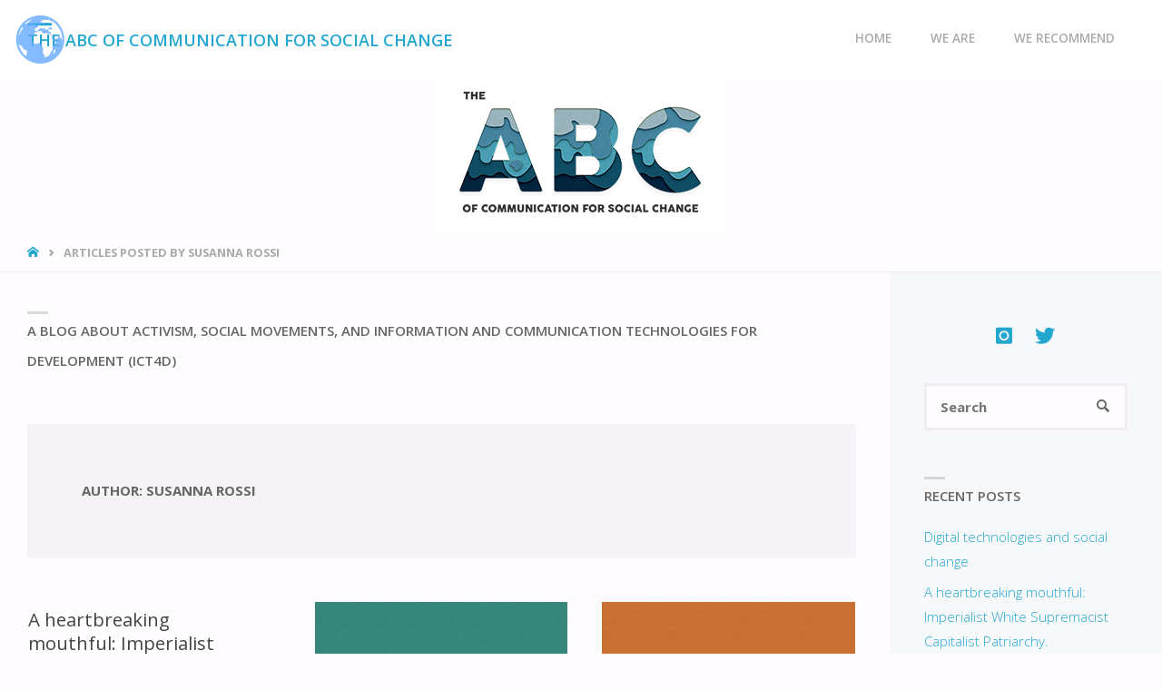

--- FILE ---
content_type: text/html; charset=UTF-8
request_url: https://wpmu.mau.se/nmict202group4/author/ak3172/
body_size: 99196
content:
<!DOCTYPE html>
<html lang="en-US">
<head>
<meta name="viewport" content="width=device-width, user-scalable=yes, initial-scale=1.0">
<meta http-equiv="X-UA-Compatible" content="IE=edge" /><meta charset="UTF-8">
<link rel="profile" href="https://gmpg.org/xfn/11">
<meta name='robots' content='index, follow, max-image-preview:large, max-snippet:-1, max-video-preview:-1' />

	<!-- This site is optimized with the Yoast SEO plugin v26.6 - https://yoast.com/wordpress/plugins/seo/ -->
	<title>Susanna Rossi, Author at The ABC of Communication for Social Change</title>
	<link rel="canonical" href="https://wpmu.mau.se/nmict202group4/author/ak3172/" />
	<meta property="og:locale" content="en_US" />
	<meta property="og:type" content="profile" />
	<meta property="og:title" content="Susanna Rossi, Author at The ABC of Communication for Social Change" />
	<meta property="og:url" content="https://wpmu.mau.se/nmict202group4/author/ak3172/" />
	<meta property="og:site_name" content="The ABC of Communication for Social Change" />
	<meta property="og:image" content="https://secure.gravatar.com/avatar/9eaefa98f5995d3332515b480b37b469?s=500&d=mm&r=g" />
	<meta name="twitter:card" content="summary_large_image" />
	<meta name="twitter:site" content="@abc_comdev" />
	<script type="application/ld+json" class="yoast-schema-graph">{"@context":"https://schema.org","@graph":[{"@type":"ProfilePage","@id":"https://wpmu.mau.se/nmict202group4/author/ak3172/","url":"https://wpmu.mau.se/nmict202group4/author/ak3172/","name":"Susanna Rossi, Author at The ABC of Communication for Social Change","isPartOf":{"@id":"https://wpmu.mau.se/nmict202group4/#website"},"breadcrumb":{"@id":"https://wpmu.mau.se/nmict202group4/author/ak3172/#breadcrumb"},"inLanguage":"en-US","potentialAction":[{"@type":"ReadAction","target":["https://wpmu.mau.se/nmict202group4/author/ak3172/"]}]},{"@type":"BreadcrumbList","@id":"https://wpmu.mau.se/nmict202group4/author/ak3172/#breadcrumb","itemListElement":[{"@type":"ListItem","position":1,"name":"Home","item":"https://wpmu.mau.se/nmict202group4/"},{"@type":"ListItem","position":2,"name":"Archives for Susanna Rossi"}]},{"@type":"WebSite","@id":"https://wpmu.mau.se/nmict202group4/#website","url":"https://wpmu.mau.se/nmict202group4/","name":"The ABC of Communication for Social Change - A blog about activism, social movements, and ICT4D","description":"A blog about activism, social movements, and ICT4D","publisher":{"@id":"https://wpmu.mau.se/nmict202group4/#organization"},"potentialAction":[{"@type":"SearchAction","target":{"@type":"EntryPoint","urlTemplate":"https://wpmu.mau.se/nmict202group4/?s={search_term_string}"},"query-input":{"@type":"PropertyValueSpecification","valueRequired":true,"valueName":"search_term_string"}}],"inLanguage":"en-US"},{"@type":"Organization","@id":"https://wpmu.mau.se/nmict202group4/#organization","name":"The ABC of Communication for Social Change","url":"https://wpmu.mau.se/nmict202group4/","logo":{"@type":"ImageObject","inLanguage":"en-US","@id":"https://wpmu.mau.se/nmict202group4/#/schema/logo/image/","url":"https://wpmu.mau.se/nmict202group4/wp-content/uploads/sites/6/2020/09/LogoSmall.png","contentUrl":"https://wpmu.mau.se/nmict202group4/wp-content/uploads/sites/6/2020/09/LogoSmall.png","width":315,"height":173,"caption":"The ABC of Communication for Social Change"},"image":{"@id":"https://wpmu.mau.se/nmict202group4/#/schema/logo/image/"},"sameAs":["https://x.com/abc_comdev","https://www.instagram.com/abccomdev/"]},{"@type":"Person","@id":"https://wpmu.mau.se/nmict202group4/#/schema/person/74dfa03776a95bb6092f74d928998454","name":"Susanna Rossi","image":{"@type":"ImageObject","inLanguage":"en-US","@id":"https://wpmu.mau.se/nmict202group4/#/schema/person/image/","url":"https://secure.gravatar.com/avatar/14b3f0c2e9d0028974a83c8948f74076a05ae6fdb8c77ad6709dea867e69a4dc?s=96&d=mm&r=g","contentUrl":"https://secure.gravatar.com/avatar/14b3f0c2e9d0028974a83c8948f74076a05ae6fdb8c77ad6709dea867e69a4dc?s=96&d=mm&r=g","caption":"Susanna Rossi"},"mainEntityOfPage":{"@id":"https://wpmu.mau.se/nmict202group4/author/ak3172/"}}]}</script>
	<!-- / Yoast SEO plugin. -->


<link rel='dns-prefetch' href='//fonts.googleapis.com' />
<link rel='dns-prefetch' href='//www.googletagmanager.com' />
<link rel="alternate" type="application/rss+xml" title="The ABC of Communication for Social Change &raquo; Feed" href="https://wpmu.mau.se/nmict202group4/feed/" />
<link rel="alternate" type="application/rss+xml" title="The ABC of Communication for Social Change &raquo; Comments Feed" href="https://wpmu.mau.se/nmict202group4/comments/feed/" />
<link rel="alternate" type="application/rss+xml" title="The ABC of Communication for Social Change &raquo; Posts by Susanna Rossi Feed" href="https://wpmu.mau.se/nmict202group4/author/ak3172/feed/" />
<style id='wp-img-auto-sizes-contain-inline-css' type='text/css'>
img:is([sizes=auto i],[sizes^="auto," i]){contain-intrinsic-size:3000px 1500px}
/*# sourceURL=wp-img-auto-sizes-contain-inline-css */
</style>
<style id='wp-emoji-styles-inline-css' type='text/css'>

	img.wp-smiley, img.emoji {
		display: inline !important;
		border: none !important;
		box-shadow: none !important;
		height: 1em !important;
		width: 1em !important;
		margin: 0 0.07em !important;
		vertical-align: -0.1em !important;
		background: none !important;
		padding: 0 !important;
	}
/*# sourceURL=wp-emoji-styles-inline-css */
</style>
<style id='wp-block-library-inline-css' type='text/css'>
:root{--wp-block-synced-color:#7a00df;--wp-block-synced-color--rgb:122,0,223;--wp-bound-block-color:var(--wp-block-synced-color);--wp-editor-canvas-background:#ddd;--wp-admin-theme-color:#007cba;--wp-admin-theme-color--rgb:0,124,186;--wp-admin-theme-color-darker-10:#006ba1;--wp-admin-theme-color-darker-10--rgb:0,107,160.5;--wp-admin-theme-color-darker-20:#005a87;--wp-admin-theme-color-darker-20--rgb:0,90,135;--wp-admin-border-width-focus:2px}@media (min-resolution:192dpi){:root{--wp-admin-border-width-focus:1.5px}}.wp-element-button{cursor:pointer}:root .has-very-light-gray-background-color{background-color:#eee}:root .has-very-dark-gray-background-color{background-color:#313131}:root .has-very-light-gray-color{color:#eee}:root .has-very-dark-gray-color{color:#313131}:root .has-vivid-green-cyan-to-vivid-cyan-blue-gradient-background{background:linear-gradient(135deg,#00d084,#0693e3)}:root .has-purple-crush-gradient-background{background:linear-gradient(135deg,#34e2e4,#4721fb 50%,#ab1dfe)}:root .has-hazy-dawn-gradient-background{background:linear-gradient(135deg,#faaca8,#dad0ec)}:root .has-subdued-olive-gradient-background{background:linear-gradient(135deg,#fafae1,#67a671)}:root .has-atomic-cream-gradient-background{background:linear-gradient(135deg,#fdd79a,#004a59)}:root .has-nightshade-gradient-background{background:linear-gradient(135deg,#330968,#31cdcf)}:root .has-midnight-gradient-background{background:linear-gradient(135deg,#020381,#2874fc)}:root{--wp--preset--font-size--normal:16px;--wp--preset--font-size--huge:42px}.has-regular-font-size{font-size:1em}.has-larger-font-size{font-size:2.625em}.has-normal-font-size{font-size:var(--wp--preset--font-size--normal)}.has-huge-font-size{font-size:var(--wp--preset--font-size--huge)}.has-text-align-center{text-align:center}.has-text-align-left{text-align:left}.has-text-align-right{text-align:right}.has-fit-text{white-space:nowrap!important}#end-resizable-editor-section{display:none}.aligncenter{clear:both}.items-justified-left{justify-content:flex-start}.items-justified-center{justify-content:center}.items-justified-right{justify-content:flex-end}.items-justified-space-between{justify-content:space-between}.screen-reader-text{border:0;clip-path:inset(50%);height:1px;margin:-1px;overflow:hidden;padding:0;position:absolute;width:1px;word-wrap:normal!important}.screen-reader-text:focus{background-color:#ddd;clip-path:none;color:#444;display:block;font-size:1em;height:auto;left:5px;line-height:normal;padding:15px 23px 14px;text-decoration:none;top:5px;width:auto;z-index:100000}html :where(.has-border-color){border-style:solid}html :where([style*=border-top-color]){border-top-style:solid}html :where([style*=border-right-color]){border-right-style:solid}html :where([style*=border-bottom-color]){border-bottom-style:solid}html :where([style*=border-left-color]){border-left-style:solid}html :where([style*=border-width]){border-style:solid}html :where([style*=border-top-width]){border-top-style:solid}html :where([style*=border-right-width]){border-right-style:solid}html :where([style*=border-bottom-width]){border-bottom-style:solid}html :where([style*=border-left-width]){border-left-style:solid}html :where(img[class*=wp-image-]){height:auto;max-width:100%}:where(figure){margin:0 0 1em}html :where(.is-position-sticky){--wp-admin--admin-bar--position-offset:var(--wp-admin--admin-bar--height,0px)}@media screen and (max-width:600px){html :where(.is-position-sticky){--wp-admin--admin-bar--position-offset:0px}}

/*# sourceURL=wp-block-library-inline-css */
</style><style id='global-styles-inline-css' type='text/css'>
:root{--wp--preset--aspect-ratio--square: 1;--wp--preset--aspect-ratio--4-3: 4/3;--wp--preset--aspect-ratio--3-4: 3/4;--wp--preset--aspect-ratio--3-2: 3/2;--wp--preset--aspect-ratio--2-3: 2/3;--wp--preset--aspect-ratio--16-9: 16/9;--wp--preset--aspect-ratio--9-16: 9/16;--wp--preset--color--black: #000000;--wp--preset--color--cyan-bluish-gray: #abb8c3;--wp--preset--color--white: #ffffff;--wp--preset--color--pale-pink: #f78da7;--wp--preset--color--vivid-red: #cf2e2e;--wp--preset--color--luminous-vivid-orange: #ff6900;--wp--preset--color--luminous-vivid-amber: #fcb900;--wp--preset--color--light-green-cyan: #7bdcb5;--wp--preset--color--vivid-green-cyan: #00d084;--wp--preset--color--pale-cyan-blue: #8ed1fc;--wp--preset--color--vivid-cyan-blue: #0693e3;--wp--preset--color--vivid-purple: #9b51e0;--wp--preset--color--accent-1: #24a7cf;--wp--preset--color--accent-2: #495d6d;--wp--preset--color--headings: #444;--wp--preset--color--sitetext: #666;--wp--preset--color--sitebg: #FFFDFF;--wp--preset--gradient--vivid-cyan-blue-to-vivid-purple: linear-gradient(135deg,rgb(6,147,227) 0%,rgb(155,81,224) 100%);--wp--preset--gradient--light-green-cyan-to-vivid-green-cyan: linear-gradient(135deg,rgb(122,220,180) 0%,rgb(0,208,130) 100%);--wp--preset--gradient--luminous-vivid-amber-to-luminous-vivid-orange: linear-gradient(135deg,rgb(252,185,0) 0%,rgb(255,105,0) 100%);--wp--preset--gradient--luminous-vivid-orange-to-vivid-red: linear-gradient(135deg,rgb(255,105,0) 0%,rgb(207,46,46) 100%);--wp--preset--gradient--very-light-gray-to-cyan-bluish-gray: linear-gradient(135deg,rgb(238,238,238) 0%,rgb(169,184,195) 100%);--wp--preset--gradient--cool-to-warm-spectrum: linear-gradient(135deg,rgb(74,234,220) 0%,rgb(151,120,209) 20%,rgb(207,42,186) 40%,rgb(238,44,130) 60%,rgb(251,105,98) 80%,rgb(254,248,76) 100%);--wp--preset--gradient--blush-light-purple: linear-gradient(135deg,rgb(255,206,236) 0%,rgb(152,150,240) 100%);--wp--preset--gradient--blush-bordeaux: linear-gradient(135deg,rgb(254,205,165) 0%,rgb(254,45,45) 50%,rgb(107,0,62) 100%);--wp--preset--gradient--luminous-dusk: linear-gradient(135deg,rgb(255,203,112) 0%,rgb(199,81,192) 50%,rgb(65,88,208) 100%);--wp--preset--gradient--pale-ocean: linear-gradient(135deg,rgb(255,245,203) 0%,rgb(182,227,212) 50%,rgb(51,167,181) 100%);--wp--preset--gradient--electric-grass: linear-gradient(135deg,rgb(202,248,128) 0%,rgb(113,206,126) 100%);--wp--preset--gradient--midnight: linear-gradient(135deg,rgb(2,3,129) 0%,rgb(40,116,252) 100%);--wp--preset--font-size--small: 9px;--wp--preset--font-size--medium: 20px;--wp--preset--font-size--large: 24px;--wp--preset--font-size--x-large: 42px;--wp--preset--font-size--normal: 15px;--wp--preset--font-size--larger: 38px;--wp--preset--spacing--20: 0.44rem;--wp--preset--spacing--30: 0.67rem;--wp--preset--spacing--40: 1rem;--wp--preset--spacing--50: 1.5rem;--wp--preset--spacing--60: 2.25rem;--wp--preset--spacing--70: 3.38rem;--wp--preset--spacing--80: 5.06rem;--wp--preset--shadow--natural: 6px 6px 9px rgba(0, 0, 0, 0.2);--wp--preset--shadow--deep: 12px 12px 50px rgba(0, 0, 0, 0.4);--wp--preset--shadow--sharp: 6px 6px 0px rgba(0, 0, 0, 0.2);--wp--preset--shadow--outlined: 6px 6px 0px -3px rgb(255, 255, 255), 6px 6px rgb(0, 0, 0);--wp--preset--shadow--crisp: 6px 6px 0px rgb(0, 0, 0);}:where(.is-layout-flex){gap: 0.5em;}:where(.is-layout-grid){gap: 0.5em;}body .is-layout-flex{display: flex;}.is-layout-flex{flex-wrap: wrap;align-items: center;}.is-layout-flex > :is(*, div){margin: 0;}body .is-layout-grid{display: grid;}.is-layout-grid > :is(*, div){margin: 0;}:where(.wp-block-columns.is-layout-flex){gap: 2em;}:where(.wp-block-columns.is-layout-grid){gap: 2em;}:where(.wp-block-post-template.is-layout-flex){gap: 1.25em;}:where(.wp-block-post-template.is-layout-grid){gap: 1.25em;}.has-black-color{color: var(--wp--preset--color--black) !important;}.has-cyan-bluish-gray-color{color: var(--wp--preset--color--cyan-bluish-gray) !important;}.has-white-color{color: var(--wp--preset--color--white) !important;}.has-pale-pink-color{color: var(--wp--preset--color--pale-pink) !important;}.has-vivid-red-color{color: var(--wp--preset--color--vivid-red) !important;}.has-luminous-vivid-orange-color{color: var(--wp--preset--color--luminous-vivid-orange) !important;}.has-luminous-vivid-amber-color{color: var(--wp--preset--color--luminous-vivid-amber) !important;}.has-light-green-cyan-color{color: var(--wp--preset--color--light-green-cyan) !important;}.has-vivid-green-cyan-color{color: var(--wp--preset--color--vivid-green-cyan) !important;}.has-pale-cyan-blue-color{color: var(--wp--preset--color--pale-cyan-blue) !important;}.has-vivid-cyan-blue-color{color: var(--wp--preset--color--vivid-cyan-blue) !important;}.has-vivid-purple-color{color: var(--wp--preset--color--vivid-purple) !important;}.has-black-background-color{background-color: var(--wp--preset--color--black) !important;}.has-cyan-bluish-gray-background-color{background-color: var(--wp--preset--color--cyan-bluish-gray) !important;}.has-white-background-color{background-color: var(--wp--preset--color--white) !important;}.has-pale-pink-background-color{background-color: var(--wp--preset--color--pale-pink) !important;}.has-vivid-red-background-color{background-color: var(--wp--preset--color--vivid-red) !important;}.has-luminous-vivid-orange-background-color{background-color: var(--wp--preset--color--luminous-vivid-orange) !important;}.has-luminous-vivid-amber-background-color{background-color: var(--wp--preset--color--luminous-vivid-amber) !important;}.has-light-green-cyan-background-color{background-color: var(--wp--preset--color--light-green-cyan) !important;}.has-vivid-green-cyan-background-color{background-color: var(--wp--preset--color--vivid-green-cyan) !important;}.has-pale-cyan-blue-background-color{background-color: var(--wp--preset--color--pale-cyan-blue) !important;}.has-vivid-cyan-blue-background-color{background-color: var(--wp--preset--color--vivid-cyan-blue) !important;}.has-vivid-purple-background-color{background-color: var(--wp--preset--color--vivid-purple) !important;}.has-black-border-color{border-color: var(--wp--preset--color--black) !important;}.has-cyan-bluish-gray-border-color{border-color: var(--wp--preset--color--cyan-bluish-gray) !important;}.has-white-border-color{border-color: var(--wp--preset--color--white) !important;}.has-pale-pink-border-color{border-color: var(--wp--preset--color--pale-pink) !important;}.has-vivid-red-border-color{border-color: var(--wp--preset--color--vivid-red) !important;}.has-luminous-vivid-orange-border-color{border-color: var(--wp--preset--color--luminous-vivid-orange) !important;}.has-luminous-vivid-amber-border-color{border-color: var(--wp--preset--color--luminous-vivid-amber) !important;}.has-light-green-cyan-border-color{border-color: var(--wp--preset--color--light-green-cyan) !important;}.has-vivid-green-cyan-border-color{border-color: var(--wp--preset--color--vivid-green-cyan) !important;}.has-pale-cyan-blue-border-color{border-color: var(--wp--preset--color--pale-cyan-blue) !important;}.has-vivid-cyan-blue-border-color{border-color: var(--wp--preset--color--vivid-cyan-blue) !important;}.has-vivid-purple-border-color{border-color: var(--wp--preset--color--vivid-purple) !important;}.has-vivid-cyan-blue-to-vivid-purple-gradient-background{background: var(--wp--preset--gradient--vivid-cyan-blue-to-vivid-purple) !important;}.has-light-green-cyan-to-vivid-green-cyan-gradient-background{background: var(--wp--preset--gradient--light-green-cyan-to-vivid-green-cyan) !important;}.has-luminous-vivid-amber-to-luminous-vivid-orange-gradient-background{background: var(--wp--preset--gradient--luminous-vivid-amber-to-luminous-vivid-orange) !important;}.has-luminous-vivid-orange-to-vivid-red-gradient-background{background: var(--wp--preset--gradient--luminous-vivid-orange-to-vivid-red) !important;}.has-very-light-gray-to-cyan-bluish-gray-gradient-background{background: var(--wp--preset--gradient--very-light-gray-to-cyan-bluish-gray) !important;}.has-cool-to-warm-spectrum-gradient-background{background: var(--wp--preset--gradient--cool-to-warm-spectrum) !important;}.has-blush-light-purple-gradient-background{background: var(--wp--preset--gradient--blush-light-purple) !important;}.has-blush-bordeaux-gradient-background{background: var(--wp--preset--gradient--blush-bordeaux) !important;}.has-luminous-dusk-gradient-background{background: var(--wp--preset--gradient--luminous-dusk) !important;}.has-pale-ocean-gradient-background{background: var(--wp--preset--gradient--pale-ocean) !important;}.has-electric-grass-gradient-background{background: var(--wp--preset--gradient--electric-grass) !important;}.has-midnight-gradient-background{background: var(--wp--preset--gradient--midnight) !important;}.has-small-font-size{font-size: var(--wp--preset--font-size--small) !important;}.has-medium-font-size{font-size: var(--wp--preset--font-size--medium) !important;}.has-large-font-size{font-size: var(--wp--preset--font-size--large) !important;}.has-x-large-font-size{font-size: var(--wp--preset--font-size--x-large) !important;}
/*# sourceURL=global-styles-inline-css */
</style>

<style id='classic-theme-styles-inline-css' type='text/css'>
/*! This file is auto-generated */
.wp-block-button__link{color:#fff;background-color:#32373c;border-radius:9999px;box-shadow:none;text-decoration:none;padding:calc(.667em + 2px) calc(1.333em + 2px);font-size:1.125em}.wp-block-file__button{background:#32373c;color:#fff;text-decoration:none}
/*# sourceURL=/wp-includes/css/classic-themes.min.css */
</style>
<link rel='stylesheet' id='ce_responsive-css' href='https://wpmu.mau.se/nmict202group4/wp-content/plugins/simple-embed-code/css/video-container.min.css?ver=2.5.1' type='text/css' media='all' />
<link rel='stylesheet' id='SFSImainCss-css' href='https://wpmu.mau.se/nmict202group4/wp-content/plugins/ultimate-social-media-icons/css/sfsi-style.css?ver=2.9.6' type='text/css' media='all' />
<link rel='stylesheet' id='wpemfb-lightbox-css' href='https://wpmu.mau.se/nmict202group4/wp-content/plugins/wp-embed-facebook/templates/lightbox/css/lightbox.css?ver=3.1.2' type='text/css' media='all' />
<link rel='stylesheet' id='septera-themefonts-css' href='https://wpmu.mau.se/nmict202group4/wp-content/themes/septera/resources/fonts/fontfaces.css?ver=1.5.1.1' type='text/css' media='all' />
<link rel='stylesheet' id='septera-googlefonts-css' href='//fonts.googleapis.com/css?family=Open+Sans%3A%7COpen+Sans%3A100%2C200%2C300%2C400%2C500%2C600%2C700%2C800%2C900%7COpen+Sans%3A600%7COpen+Sans%3A300%7COpen+Sans%3A400%7COpen+Sans%3A700&#038;ver=1.5.1.1' type='text/css' media='all' />
<link rel='stylesheet' id='septera-main-css' href='https://wpmu.mau.se/nmict202group4/wp-content/themes/septera/style.css?ver=1.5.1.1' type='text/css' media='all' />
<style id='septera-main-inline-css' type='text/css'>
 body:not(.septera-landing-page) #container, #site-header-main-inside, #colophon-inside, #footer-inside, #breadcrumbs-container-inside { margin: 0 auto; max-width: 1320px; } #site-header-main { left: 0; right: 0; } #primary { width: 200px; } #secondary { width: 300px; } #container.one-column .main { width: 100%; } #container.two-columns-right #secondary { float: right; } #container.two-columns-right .main, .two-columns-right #breadcrumbs { width: calc( 100% - 300px ); float: left; } #container.two-columns-left #primary { float: left; } #container.two-columns-left .main, .two-columns-left #breadcrumbs { width: calc( 100% - 200px ); float: right; } #container.three-columns-right #primary, #container.three-columns-left #primary, #container.three-columns-sided #primary { float: left; } #container.three-columns-right #secondary, #container.three-columns-left #secondary, #container.three-columns-sided #secondary { float: left; } #container.three-columns-right #primary, #container.three-columns-left #secondary { margin-left: 0%; margin-right: 0%; } #container.three-columns-right .main, .three-columns-right #breadcrumbs { width: calc( 100% - 500px ); float: left; } #container.three-columns-left .main, .three-columns-left #breadcrumbs { width: calc( 100% - 500px ); float: right; } #container.three-columns-sided #secondary { float: right; } #container.three-columns-sided .main, .three-columns-sided #breadcrumbs { width: calc( 100% - 500px ); float: right; } .three-columns-sided #breadcrumbs { margin: 0 calc( 0% + 300px ) 0 -1920px; } html { font-family: Open Sans; font-size: 15px; font-weight: 400; line-height: 1.8; } #site-title { font-family: Open Sans; font-size: 120%; font-weight: 600; } #access ul li a { font-family: Open Sans; font-size: 90%; font-weight: 600; } .widget-title { font-family: Open Sans; font-size: 100%; font-weight: 600; } .widget-container { font-family: Open Sans; font-size: 100%; font-weight: 300; } .entry-title, #reply-title { font-family: Open Sans; font-size: 220%; font-weight: 400; } .entry-title.singular-title { font-size: 220%; } .content-masonry .entry-title { font-size: 136.4%; } h1 { font-size: 2.3em; } h2 { font-size: 2em; } h3 { font-size: 1.7em; } h4 { font-size: 1.4em; } h5 { font-size: 1.1em; } h6 { font-size: 0.8em; } h1, h2, h3, h4, h5, h6 { font-family: Open Sans; font-weight: 700; } body { color: #666; background-color: #FFFDFF; } @media (min-width: 1152px) { .septera-over-menu #site-title a, .septera-over-menu #access > div > ul > li, .septera-over-menu #access > div > ul > li > a, .septera-over-menu #sheader.socials a::before { color: #FFF; } .septera-landing-page.septera-over-menu #site-title a, .septera-landing-page.septera-over-menu #access > div > ul > li, .septera-landing-page.septera-over-menu #access > div > ul > li > a, .septera-landing-page.septera-over-menu #sheader.socials a::before { color: #FFF; } } .lp-staticslider .staticslider-caption-title, .seriousslider.seriousslider-theme .seriousslider-caption-title, .lp-staticslider .staticslider-caption-text, .seriousslider.seriousslider-theme .seriousslider-caption-text, .lp-staticslider .staticslider-caption-text a { color: #FFF; } #site-header-main, #access ul ul, .menu-search-animated .searchform input[type="search"], #access::after, .septera-over-menu .header-fixed#site-header-main, .septera-over-menu .header-fixed#site-header-main #access:after { background-color: #FFF; } .septera-over-menu .header-fixed#site-header-main #site-title a { color: #24a7cf; } #access > div > ul > li, #access > div > ul > li > a, .septera-over-menu .header-fixed#site-header-main #access > div > ul > li:not([class*='current']), .septera-over-menu .header-fixed#site-header-main #access > div > ul > li:not([class*='current']) > a, .septera-over-menu .header-fixed#site-header-main #sheader.socials a::before, #sheader.socials a::before, #mobile-menu { color: #AAA; } #access ul.sub-menu li a, #access ul.children li a { color: #888; } #access ul.sub-menu li a, #access ul.children li a { background-color: #FFF; } #access > div > ul > li a:hover, #access > div > ul > li:hover, .septera-over-menu .header-fixed#site-header-main #access > div > ul > li > a:hover, .septera-over-menu .header-fixed#site-header-main #access > div > ul > li:hover, .septera-over-menu .header-fixed#site-header-main #sheader.socials a:hover::before, #sheader.socials a:hover::before { color: #24a7cf; } #access > div > ul > li.current_page_item > a, #access > div > ul > li.current-menu-item > a, #access > div > ul > li.current_page_ancestor > a, #access > div > ul > li.current-menu-ancestor > a, #access .sub-menu, #access .children, .septera-over-menu .header-fixed#site-header-main #access > div > ul > li > a { color: #495d6d; } #access ul.children > li.current_page_item > a, #access ul.sub-menu > li.current-menu-item > a, #access ul.children > li.current_page_ancestor > a, #access ul.sub-menu > li.current-menu-ancestor > a { color: #495d6d; } .searchform .searchsubmit { color: #666; } .searchform:hover input[type="search"], .searchform input[type="search"]:focus { border-color: #24a7cf; } body:not(.septera-landing-page) .main, #lp-posts, #lp-page, .searchform { background-color: #FFFDFF; } .pagination span, .pagination a { background-color: #f3f1f3; } #breadcrumbs-container { border-bottom-color: #eeecee; background-color: #fffdff; } #primary { background-color: #EEEFF0; } #secondary { background-color: #F7F8F9; } #colophon, #footer { background-color: #2e3038; color: #AAA; } .entry-title a:active, .entry-title a:hover { color: #24a7cf; } span.entry-format { color: #24a7cf; } .format-aside { border-top-color: #FFFDFF; } article.hentry .post-thumbnail-container { background-color: rgba(102,102,102,0.15); } article.hentry .post-thumbnail-container a::after { background-color: #24a7cf; } .entry-content blockquote::before, .entry-content blockquote::after { color: rgba(102,102,102,0.2); } .entry-content h1, .entry-content h2, .entry-content h3, .entry-content h4, .lp-text-content h1, .lp-text-content h2, .lp-text-content h3, .lp-text-content h4, .entry-title { color: #444; } a { color: #24a7cf; } a:hover, .entry-meta span a:hover, .comments-link a:hover { color: #495d6d; } .entry-meta span.comments-link { top: 0.68em;} .continue-reading-link { color: #24a7cf; background-color: #f5f3f5} .continue-reading-link:hover { color: #495d6d; } .socials a:before { color: #24a7cf; } .socials a:hover:before { color: #495d6d; } .septera-normalizedtags #content .tagcloud a { color: #FFFDFF; background-color: #24a7cf; } .septera-normalizedtags #content .tagcloud a:hover { background-color: #495d6d; } #toTop { background-color: rgba(230,228,230,0.8); color: #24a7cf; } #toTop:hover { background-color: #24a7cf; color: #FFFDFF; } .entry-meta .icon-metas:before { color: #ababab; } .septera-caption-one .main .wp-caption .wp-caption-text { border-bottom-color: #eeecee; } .septera-caption-two .main .wp-caption .wp-caption-text { background-color: #f5f3f5; } .septera-image-one .entry-content img[class*="align"], .septera-image-one .entry-summary img[class*="align"], .septera-image-two .entry-content img[class*='align'], .septera-image-two .entry-summary img[class*='align'] { border-color: #eeecee; } .septera-image-five .entry-content img[class*='align'], .septera-image-five .entry-summary img[class*='align'] { border-color: #24a7cf; } /* diffs */ span.edit-link a.post-edit-link, span.edit-link a.post-edit-link:hover, span.edit-link .icon-edit:before { color: #212121; } .searchform { border-color: #ebe9eb; } .entry-meta span, .entry-meta a, .entry-utility span, .entry-utility a, .entry-meta time, #breadcrumbs-nav, .footermenu ul li span.sep { color: #ababab; } .entry-meta span.entry-sticky { background-color: #ababab; color: #FFFDFF; } #footer-separator { background: #3d3f47; } #commentform { max-width:650px;} code, #nav-below .nav-previous a:before, #nav-below .nav-next a:before { background-color: #eeecee; } pre, .page-link > span, .comment-author, .commentlist .comment-body, .commentlist .pingback { border-color: #eeecee; } .page-header.pad-container, #author-info { background-color: #f5f3f5; } .comment-meta a { color: #c9c9c9; } .commentlist .reply a { color: #b5b5b5; } select, input[type], textarea { color: #666; border-color: #f0eef0; } input[type]:hover, textarea:hover, select:hover, input[type]:focus, textarea:focus, select:focus { background: #f0eef0; } button, input[type="button"], input[type="submit"], input[type="reset"] { background-color: #24a7cf; color: #FFFDFF; } button:hover, input[type="button"]:hover, input[type="submit"]:hover, input[type="reset"]:hover { background-color: #495d6d; } hr { background-color: #f0eef0; } /* gutenberg */ .wp-block-image.alignwide { margin-left: calc( ( 0% + 2.5em ) * -1 ); margin-right: calc( ( 0% + 2.5em ) * -1 ); } .wp-block-image.alignwide img { width: calc( 100% + 5em ); max-width: calc( 100% + 5em ); } .has-accent-1-color, .has-accent-1-color:hover { color: #24a7cf; } .has-accent-2-color, .has-accent-2-color:hover { color: #495d6d; } .has-headings-color, .has-headings-color:hover { color: #444; } .has-sitetext-color, .has-sitetext-color:hover { color: #666; } .has-sitebg-color, .has-sitebg-color:hover { color: #FFFDFF; } .has-accent-1-background-color { background-color: #24a7cf; } .has-accent-2-background-color { background-color: #495d6d; } .has-headings-background-color { background-color: #444; } .has-sitetext-background-color { background-color: #666; } .has-sitebg-background-color { background-color: #FFFDFF; } .has-small-font-size { font-size: 9px; } .has-regular-font-size { font-size: 15px; } .has-large-font-size { font-size: 24px; } .has-larger-font-size { font-size: 38px; } .has-huge-font-size { font-size: 38px; } /* woocommerce */ .woocommerce-page #respond input#submit.alt, .woocommerce a.button.alt, .woocommerce-page button.button.alt, .woocommerce input.button.alt, .woocommerce #respond input#submit, .woocommerce a.button, .woocommerce button.button, .woocommerce input.button { background-color: #24a7cf; color: #FFFDFF; line-height: 1.8; } .woocommerce #respond input#submit:hover, .woocommerce a.button:hover, .woocommerce button.button:hover, .woocommerce input.button:hover { background-color: #46c9f1; color: #FFFDFF;} .woocommerce-page #respond input#submit.alt, .woocommerce a.button.alt, .woocommerce-page button.button.alt, .woocommerce input.button.alt { background-color: #495d6d; color: #FFFDFF; line-height: 1.8; } .woocommerce-page #respond input#submit.alt:hover, .woocommerce a.button.alt:hover, .woocommerce-page button.button.alt:hover, .woocommerce input.button.alt:hover { background-color: #6b7f8f; color: #FFFDFF;} .woocommerce div.product .woocommerce-tabs ul.tabs li.active { border-bottom-color: #FFFDFF; } .woocommerce #respond input#submit.alt.disabled, .woocommerce #respond input#submit.alt.disabled:hover, .woocommerce #respond input#submit.alt:disabled, .woocommerce #respond input#submit.alt:disabled:hover, .woocommerce #respond input#submit.alt[disabled]:disabled, .woocommerce #respond input#submit.alt[disabled]:disabled:hover, .woocommerce a.button.alt.disabled, .woocommerce a.button.alt.disabled:hover, .woocommerce a.button.alt:disabled, .woocommerce a.button.alt:disabled:hover, .woocommerce a.button.alt[disabled]:disabled, .woocommerce a.button.alt[disabled]:disabled:hover, .woocommerce button.button.alt.disabled, .woocommerce button.button.alt.disabled:hover, .woocommerce button.button.alt:disabled, .woocommerce button.button.alt:disabled:hover, .woocommerce button.button.alt[disabled]:disabled, .woocommerce button.button.alt[disabled]:disabled:hover, .woocommerce input.button.alt.disabled, .woocommerce input.button.alt.disabled:hover, .woocommerce input.button.alt:disabled, .woocommerce input.button.alt:disabled:hover, .woocommerce input.button.alt[disabled]:disabled, .woocommerce input.button.alt[disabled]:disabled:hover { background-color: #495d6d; } .woocommerce ul.products li.product .price, .woocommerce div.product p.price, .woocommerce div.product span.price { color: #989898 } #add_payment_method #payment, .woocommerce-cart #payment, .woocommerce-checkout #payment { background: #f5f3f5; } .woocommerce .main .page-title { /*font-size: -0.274em;*/ } /* mobile menu */ nav#mobile-menu { background-color: #FFF; } #mobile-menu .mobile-arrow { color: #666; } .main .entry-content, .main .entry-summary { text-align: inherit; } .main p, .main ul, .main ol, .main dd, .main pre, .main hr { margin-bottom: 1em; } .main p { text-indent: 0em; } .main a.post-featured-image { background-position: center center; } #header-widget-area { width: 33%; right: 10px; } .septera-stripped-table .main thead th, .septera-bordered-table .main thead th, .septera-stripped-table .main td, .septera-stripped-table .main th, .septera-bordered-table .main th, .septera-bordered-table .main td { border-color: #e9e7e9; } .septera-clean-table .main th, .septera-stripped-table .main tr:nth-child(even) td, .septera-stripped-table .main tr:nth-child(even) th { background-color: #f6f4f6; } .septera-cropped-featured .main .post-thumbnail-container { height: 300px; } .septera-responsive-featured .main .post-thumbnail-container { max-height: 300px; height: auto; } article.hentry .article-inner, #content-masonry article.hentry .article-inner { padding: 0%; } #site-header-main { height:85px; } #access .menu-search-animated .searchform { top: 87px; } .menu-search-animated, #sheader, .identity, #nav-toggle { height:85px; line-height:85px; } #access div > ul > li > a { line-height:85px; } #branding { height:85px; } #header-widget-area { top:95px; } .septera-responsive-headerimage #masthead #header-image-main-inside { max-height: 400px; } .septera-cropped-headerimage #masthead div.header-image { height: 400px; } #masthead #site-header-main { position: fixed; } .septera-fixed-menu #header-image-main { margin-top: 85px; } .lp-staticslider .staticslider-caption-text a { border-color: #FFF; } .lp-staticslider .staticslider-caption, .seriousslider.seriousslider-theme .seriousslider-caption, .septera-landing-page .lp-blocks-inside, .septera-landing-page .lp-boxes-inside, .septera-landing-page .lp-text-inside, .septera-landing-page .lp-posts-inside, .septera-landing-page .lp-page-inside, .septera-landing-page .lp-section-header, .septera-landing-page .content-widget { max-width: 1320px; } .septera-landing-page .content-widget { margin: 0 auto; } .seriousslider-theme .seriousslider-caption-buttons a:nth-child(2n+1), a.staticslider-button:nth-child(2n+1) { color: #666; border-color: #FFFDFF; background-color: #FFFDFF; } .seriousslider-theme .seriousslider-caption-buttons a:nth-child(2n+1):hover, a.staticslider-button:nth-child(2n+1):hover { color: #FFFDFF; } .seriousslider-theme .seriousslider-caption-buttons a:nth-child(2n), a.staticslider-button:nth-child(2n) { border-color: #FFFDFF; color: #FFFDFF; } .seriousslider-theme .seriousslider-caption-buttons a:nth-child(2n):hover, .staticslider-button:nth-child(2n):hover { color: #666; background-color: #FFFDFF; } .lp-staticslider::before, .lp-dynamic-slider .item > a::before, #header-image-main::before { background-color: #24A7CF; } @-webkit-keyframes animation-slider-overlay { to { opacity: 0; } } @keyframes animation-slider-overlay { to { opacity: 0; } } .lp-dynamic-slider .item > a::before { opacity: 0; } @-webkit-keyframes animation-slider-image { to { filter: grayscale(0); } } @keyframes animation-slider-image { to { filter: grayscale(0); } } .lp-blocks { background-color: #FFFFFF; } .lp-boxes { background-color: #FFFFFF; } .lp-text { background-color: #F8F8F8; } .staticslider-caption-container, .lp-dynamic-slider { background-color: #FFFFFF; } .lp-block > i::before { color: #24a7cf; } .lp-block:hover i::before { color: #495d6d; } .lp-block i::after { background-color: #24a7cf; } .lp-blocks .lp-block:hover .lp-block-title { color: #24a7cf; } .lp-blocks .lp-block:hover i::after { background-color: #495d6d; } .lp-block-text, .lp-boxes-static .lp-box-text, .lp-section-desc { color: #8e8e8e; } .lp-boxes .lp-box .lp-box-image { height: 300px; } .lp-boxes.lp-boxes-animated .lp-box:hover .lp-box-text { max-height: 200px; } .lp-boxes .lp-box .lp-box-image { height: 400px; } .lp-boxes.lp-boxes-animated .lp-box:hover .lp-box-text { max-height: 300px; } .lp-boxes-animated .lp-box-readmore:hover { color: #24a7cf; opacity: .7; } .lp-boxes-static .lp-box-overlay { background-color: rgba(36,167,207, 0.9); } #cryout_ajax_more_trigger { background-color: #24a7cf; color: #FFFDFF;} .lpbox-rnd1 { background-color: #c8c6c8; } .lpbox-rnd2 { background-color: #c3c1c3; } .lpbox-rnd3 { background-color: #bebcbe; } .lpbox-rnd4 { background-color: #b9b7b9; } .lpbox-rnd5 { background-color: #b4b2b4; } .lpbox-rnd6 { background-color: #afadaf; } .lpbox-rnd7 { background-color: #aaa8aa; } .lpbox-rnd8 { background-color: #a5a3a5; } 
/*# sourceURL=septera-main-inline-css */
</style>
<link rel='stylesheet' id='cryout-serious-slider-style-css' href='https://wpmu.mau.se/nmict202group4/wp-content/plugins/cryout-serious-slider/resources/style.css?ver=1.2.7' type='text/css' media='all' />
<script type="text/javascript" src="https://wpmu.mau.se/nmict202group4/wp-includes/js/jquery/jquery.min.js?ver=3.7.1" id="jquery-core-js"></script>
<script type="text/javascript" src="https://wpmu.mau.se/nmict202group4/wp-includes/js/jquery/jquery-migrate.min.js?ver=3.4.1" id="jquery-migrate-js"></script>
<script type="text/javascript" src="https://wpmu.mau.se/nmict202group4/wp-content/plugins/wp-embed-facebook/templates/lightbox/js/lightbox.min.js?ver=3.1.2" id="wpemfb-lightbox-js"></script>
<script type="text/javascript" id="wpemfb-fbjs-js-extra">
/* <![CDATA[ */
var WEF = {"local":"en_US","version":"v6.0","fb_id":"","comments_nonce":"69011066a3"};
//# sourceURL=wpemfb-fbjs-js-extra
/* ]]> */
</script>
<script type="text/javascript" src="https://wpmu.mau.se/nmict202group4/wp-content/plugins/wp-embed-facebook/inc/js/fb.min.js?ver=3.1.2" id="wpemfb-fbjs-js"></script>
<script type="text/javascript" src="https://wpmu.mau.se/nmict202group4/wp-content/plugins/cryout-serious-slider/resources/jquery.mobile.custom.min.js?ver=1.2.7" id="cryout-serious-slider-jquerymobile-js"></script>
<script type="text/javascript" src="https://wpmu.mau.se/nmict202group4/wp-content/plugins/cryout-serious-slider/resources/slider.js?ver=1.2.7" id="cryout-serious-slider-script-js"></script>
<link rel="https://api.w.org/" href="https://wpmu.mau.se/nmict202group4/wp-json/" /><link rel="alternate" title="JSON" type="application/json" href="https://wpmu.mau.se/nmict202group4/wp-json/wp/v2/users/29" /><link rel="EditURI" type="application/rsd+xml" title="RSD" href="https://wpmu.mau.se/nmict202group4/xmlrpc.php?rsd" />
<meta name="generator" content="WordPress 6.9" />
<meta name="generator" content="Site Kit by Google 1.168.0" /><meta name="follow.[base64]" content="DdpT6g76wA0wF0AFz6QP"/><meta name="google-site-verification" content="PECADVzaR4mUzJa2-6_PpW6U5mz9Q1roCuhjcRTKVv4"><link rel="icon" href="https://wpmu.mau.se/nmict202group4/wp-content/uploads/sites/6/2020/09/cropped-Favicon-2-32x32.png" sizes="32x32" />
<link rel="icon" href="https://wpmu.mau.se/nmict202group4/wp-content/uploads/sites/6/2020/09/cropped-Favicon-2-192x192.png" sizes="192x192" />
<link rel="apple-touch-icon" href="https://wpmu.mau.se/nmict202group4/wp-content/uploads/sites/6/2020/09/cropped-Favicon-2-180x180.png" />
<meta name="msapplication-TileImage" content="https://wpmu.mau.se/nmict202group4/wp-content/uploads/sites/6/2020/09/cropped-Favicon-2-270x270.png" />
<link rel='stylesheet' id='mediaelement-css' href='https://wpmu.mau.se/nmict202group4/wp-includes/js/mediaelement/mediaelementplayer-legacy.min.css?ver=4.2.17' type='text/css' media='all' />
<link rel='stylesheet' id='wp-mediaelement-css' href='https://wpmu.mau.se/nmict202group4/wp-includes/js/mediaelement/wp-mediaelement.min.css?ver=6.9' type='text/css' media='all' />
</head>

<body data-rsssl=1 class="archive author author-ak3172 author-29 wp-custom-logo wp-embed-responsive wp-theme-septera sfsi_actvite_theme_default septera-image-none septera-caption-one septera-totop-disabled septera-stripped-table septera-fixed-menu septera-responsive-headerimage septera-responsive-featured septera-magazine-three septera-magazine-layout septera-comment-placeholder septera-article-animation-slide" itemscope itemtype="http://schema.org/WebPage">
		<div id="site-wrapper">
	<header id="masthead" class="cryout"  itemscope itemtype="http://schema.org/WPHeader" role="banner">

		<div id="site-header-main">
			<div id="site-header-main-inside">

				<nav id="mobile-menu">
					<span id="nav-cancel"><i class="icon-cancel"></i></span>
					<div id="mobile-nav"><ul>
<li ><a href="https://wpmu.mau.se/nmict202group4/"><span>Home</span></a></li><li class="page_item page-item-2"><a href="https://wpmu.mau.se/nmict202group4/sample-page/"><span>We are</span></a></li>
<li class="page_item page-item-469"><a href="https://wpmu.mau.se/nmict202group4/we-recommend/"><span>We recommend</span></a></li>
</ul></div>
				</nav> <!-- #mobile-menu -->

				<div id="branding">
					<div id="site-text"><div itemprop="headline" id="site-title"><span> <a href="https://wpmu.mau.se/nmict202group4/" title="A blog about activism, social movements, and ICT4D" rel="home">The ABC of Communication for Social Change</a> </span></div><span id="site-description"  itemprop="description" >A blog about activism, social movements, and ICT4D</span></div>				</div><!-- #branding -->

				
				<a id="nav-toggle"><i class="icon-menu"></i></a>
				<nav id="access" role="navigation"  aria-label="Primary Menu"  itemscope itemtype="http://schema.org/SiteNavigationElement">
						<div class="skip-link screen-reader-text">
		<a href="#main" title="Skip to content"> Skip to content </a>
	</div>
	<div id="prime_nav"><ul>
<li ><a href="https://wpmu.mau.se/nmict202group4/"><span>Home</span></a></li><li class="page_item page-item-2"><a href="https://wpmu.mau.se/nmict202group4/sample-page/"><span>We are</span></a></li>
<li class="page_item page-item-469"><a href="https://wpmu.mau.se/nmict202group4/we-recommend/"><span>We recommend</span></a></li>
</ul></div>
				</nav><!-- #access -->

			</div><!-- #site-header-main-inside -->
		</div><!-- #site-header-main -->

		<div id="header-image-main">
			<div id="header-image-main-inside">
							<div class="header-image"  style="background-image: url(https://wpmu.mau.se/nmict202group4/wp-content/uploads/sites/6/2020/09/LogoSmall.png)" ></div>
			<img class="header-image" alt="Author: Susanna Rossi" src="https://wpmu.mau.se/nmict202group4/wp-content/uploads/sites/6/2020/09/LogoSmall.png" />
							</div><!-- #header-image-main-inside -->
		</div><!-- #header-image-main -->

	</header><!-- #masthead -->

	<div id="breadcrumbs-container" class="cryout two-columns-right"><div id="breadcrumbs-container-inside"><div id="breadcrumbs"> <nav id="breadcrumbs-nav"><a href="https://wpmu.mau.se/nmict202group4" title="Home"><i class="icon-bread-home"></i><span class="screen-reader-text">Home</span></a><i class="icon-bread-arrow"></i> <span class="current">Articles posted by Susanna Rossi</span></nav></div></div></div><!-- breadcrumbs -->
	
	<div id="content" class="cryout">
		
	<div id="container" class="two-columns-right">
		<main id="main" role="main" class="main">
					<aside class="content-widget content-widget-before"  itemscope itemtype="http://schema.org/WPSideBar">
			<section id="text-3" class="widget-container widget_text"><h3 class="widget-title"><span>A blog about activism, social movements, and information and communication technologies for development (ICT4D)</span></h3>			<div class="textwidget"></div>
		</section>		</aside><!--content-widget-->
			
				<header class="page-header pad-container"  itemscope itemtype="http://schema.org/WebPageElement">
					<section id="author-info"  itemscope itemtype="http://schema.org/Person" itemprop="author">

	<h1 class="page-title">
		Author: <span itemprop="name">Susanna Rossi</span>	</h1>

	
</section><!-- #author-info -->
				</header><!-- .page-header -->

				<div id="content-masonry" class="content-masonry"  itemscope itemtype="http://schema.org/Blog">
					
<article id="post-668" class="hentry post-668 post type-post status-publish format-standard category-clicktivism category-colonialism category-com4dev category-digital-activism category-discourse category-media-bias category-social-class category-social-media-activism category-social-movements category-systemic-racism" itemscope itemtype="http://schema.org/BlogPosting" itemprop="blogPost">

		<div class="article-inner">
		<header class="entry-header">
			<div class="entry-meta beforetitle-meta">
							</div><!-- .entry-meta -->
			<h2 class="entry-title" itemprop="headline"><a href="https://wpmu.mau.se/nmict202group4/2020/12/14/a-heartbreaking-mouthful-imperialist-white-supremacist-capitalist-patriarchy/"  itemprop="mainEntityOfPage" rel="bookmark">A heartbreaking mouthful: Imperialist White Supremacist Capitalist Patriarchy.</a></h2>
			<div class="entry-meta aftertitle-meta">
							</div><!-- .entry-meta -->

		</header><!-- .entry-header -->

		
				<div class="entry-summary"  itemprop="description">
					<p>In my previous four blog posts I spoke about Clicktivism, White Saviourism, the importance of intersectionality, and finally I offered some Dos and Don’ts when it comes to communicating social change. These were mostly lighthearted posts about deeply problematic issues, all, in my opinion, connected by what Nigerian author Chimananda &hellip;</p>
				</div><!-- .entry-summary -->
				<div class="entry-meta entry-utility">
										<span class="author vcard" itemscope itemtype="http://schema.org/Person" itemprop="author">
				<i class="icon-author icon-metas" title="Author"></i>
				<a class="url fn n" rel="author" href="https://wpmu.mau.se/nmict202group4/author/ak3172/" title="View all posts by Susanna Rossi" itemprop="url">
					<em itemprop="name">Susanna Rossi</em>
				</a>
			</span>
		<span class="onDate date" >
				<i class="icon-date icon-metas" title="Date"></i>
				<time class="published" datetime="2020-12-14T03:15:15+00:00"  itemprop="datePublished">
					December 14, 2020				</time>
				<time class="updated" datetime="2024-04-19T09:06:51+00:00"  itemprop="dateModified">April 19, 2024</time>
		</span>
		<span class="bl_categ" >
					<i class="icon-category icon-metas" title="Categories"></i> <a href="https://wpmu.mau.se/nmict202group4/category/digital-activism/clicktivism/" rel="category tag">clicktivism</a> / <a href="https://wpmu.mau.se/nmict202group4/category/colonialism/" rel="category tag">Colonialism</a> / <a href="https://wpmu.mau.se/nmict202group4/category/com4dev/" rel="category tag">com4dev</a> / <a href="https://wpmu.mau.se/nmict202group4/category/digital-activism/" rel="category tag">digital activism</a> / <a href="https://wpmu.mau.se/nmict202group4/category/discourse/" rel="category tag">Discourse</a> / <a href="https://wpmu.mau.se/nmict202group4/category/media-bias/" rel="category tag">Media bias</a> / <a href="https://wpmu.mau.se/nmict202group4/category/social-class/" rel="category tag">Social class</a> / <a href="https://wpmu.mau.se/nmict202group4/category/digital-activism/social-media-activism/" rel="category tag">social media activism</a> / <a href="https://wpmu.mau.se/nmict202group4/category/social-movements/" rel="category tag">Social movements</a> / <a href="https://wpmu.mau.se/nmict202group4/category/systemic-racism/" rel="category tag">systemic racism</a></span>				</div><!-- .entry-utility -->
				<footer class="post-continue-container">
					<a class="continue-reading-link" href="https://wpmu.mau.se/nmict202group4/2020/12/14/a-heartbreaking-mouthful-imperialist-white-supremacist-capitalist-patriarchy/"><span>Continue reading</span><em class="screen-reader-text">"A heartbreaking mouthful: Imperialist White Supremacist Capitalist Patriarchy."</em><i class="icon-continue-reading"></i></a>				</footer>

			
		
	<span class="schema-publisher" itemprop="publisher" itemscope itemtype="https://schema.org/Organization">
         <span itemprop="logo" itemscope itemtype="https://schema.org/ImageObject">
           <meta itemprop="url" content="https://wpmu.mau.se/nmict202group4/wp-content/uploads/sites/6/2020/09/cropped-LogoSmall-2.png">
         </span>
         <meta itemprop="name" content="The ABC of Communication for Social Change">
    </span>
<link itemprop="mainEntityOfPage" href="https://wpmu.mau.se/nmict202group4/a-heartbreaking-mouthful-imperialist-white-supremacist-capitalist-patriarchy/" />	</div><!-- .article-inner -->
</article><!-- #post-668 -->


<article id="post-489" class="hentry post-489 post type-post status-publish format-standard has-post-thumbnail category-com4dev category-digital-activism category-discourse category-effective-altruism category-ict4d category-media-bias category-social-media-activism category-social-movements tag-activism tag-better tag-do tag-doing-good tag-doing-something tag-dont tag-making-a-difference tag-social-change tag-social-communications" itemscope itemtype="http://schema.org/BlogPosting" itemprop="blogPost">

			<div class="post-thumbnail-container"   itemprop="image" itemscope itemtype="http://schema.org/ImageObject">

			<a class="post-featured-image" href="https://wpmu.mau.se/nmict202group4/2020/10/27/dos-and-donts-of-communicating-social-change/" title="DOs and DON&#039;Ts of communicating social change"  style="background-image: url(https://wpmu.mau.se/nmict202group4/wp-content/uploads/sites/6/2020/10/DisforDoandDont-292x300.png)" > </a>
			<a class="responsive-featured-image" href="https://wpmu.mau.se/nmict202group4/2020/10/27/dos-and-donts-of-communicating-social-change/" title="DOs and DON&#039;Ts of communicating social change">
				<picture>
	 				<source media="(max-width: 1152px)" sizes="(max-width: 800px) 100vw,(max-width: 1152px) 50vw, 292px" srcset="https://wpmu.mau.se/nmict202group4/wp-content/uploads/sites/6/2020/10/DisforDoandDont-512x300.png 512w">
	 				<source media="(max-width: 800px)" sizes="(max-width: 800px) 100vw,(max-width: 1152px) 50vw, 292px" srcset="https://wpmu.mau.se/nmict202group4/wp-content/uploads/sites/6/2020/10/DisforDoandDont-800x300.png 800w">
	 									<img alt="DOs and DON&#8217;Ts of communicating social change"  itemprop="url" src="https://wpmu.mau.se/nmict202group4/wp-content/uploads/sites/6/2020/10/DisforDoandDont-292x300.png" />
				</picture>
			</a>
			<meta itemprop="width" content="292">
			<meta itemprop="height" content="300">
		</div>
		<div class="article-inner">
		<header class="entry-header">
			<div class="entry-meta beforetitle-meta">
							</div><!-- .entry-meta -->
			<h2 class="entry-title" itemprop="headline"><a href="https://wpmu.mau.se/nmict202group4/2020/10/27/dos-and-donts-of-communicating-social-change/"  itemprop="mainEntityOfPage" rel="bookmark">DOs and DON&#8217;Ts of communicating social change</a></h2>
			<div class="entry-meta aftertitle-meta">
							</div><!-- .entry-meta -->

		</header><!-- .entry-header -->

		
				<div class="entry-summary"  itemprop="description">
					<p>Feeling like I was doing a lot of pointing-out-all-the-ways-you-can-go-wrong in Communication for Development (and in life itself), so I decided to put together a (certainly non-exhaustive) list of dos and don&#8217;ts for those of us wanting to cultivate our empathy and be better at Communicating for Social Change. DO: First &hellip;</p>
				</div><!-- .entry-summary -->
				<div class="entry-meta entry-utility">
										<span class="author vcard" itemscope itemtype="http://schema.org/Person" itemprop="author">
				<i class="icon-author icon-metas" title="Author"></i>
				<a class="url fn n" rel="author" href="https://wpmu.mau.se/nmict202group4/author/ak3172/" title="View all posts by Susanna Rossi" itemprop="url">
					<em itemprop="name">Susanna Rossi</em>
				</a>
			</span>
		<span class="onDate date" >
				<i class="icon-date icon-metas" title="Date"></i>
				<time class="published" datetime="2020-10-27T05:03:51+00:00"  itemprop="datePublished">
					October 27, 2020				</time>
				<time class="updated" datetime="2024-04-19T09:06:58+00:00"  itemprop="dateModified">April 19, 2024</time>
		</span>
		<span class="bl_categ" >
					<i class="icon-category icon-metas" title="Categories"></i> <a href="https://wpmu.mau.se/nmict202group4/category/com4dev/" rel="category tag">com4dev</a> / <a href="https://wpmu.mau.se/nmict202group4/category/digital-activism/" rel="category tag">digital activism</a> / <a href="https://wpmu.mau.se/nmict202group4/category/discourse/" rel="category tag">Discourse</a> / <a href="https://wpmu.mau.se/nmict202group4/category/effective-altruism/" rel="category tag">effective altruism</a> / <a href="https://wpmu.mau.se/nmict202group4/category/ict4d/" rel="category tag">ICT4D</a> / <a href="https://wpmu.mau.se/nmict202group4/category/media-bias/" rel="category tag">Media bias</a> / <a href="https://wpmu.mau.se/nmict202group4/category/digital-activism/social-media-activism/" rel="category tag">social media activism</a> / <a href="https://wpmu.mau.se/nmict202group4/category/social-movements/" rel="category tag">Social movements</a></span>				</div><!-- .entry-utility -->
				<footer class="post-continue-container">
					<a class="continue-reading-link" href="https://wpmu.mau.se/nmict202group4/2020/10/27/dos-and-donts-of-communicating-social-change/"><span>Continue reading</span><em class="screen-reader-text">"DOs and DON&#8217;Ts of communicating social change"</em><i class="icon-continue-reading"></i></a>				</footer>

			
		
	<span class="schema-publisher" itemprop="publisher" itemscope itemtype="https://schema.org/Organization">
         <span itemprop="logo" itemscope itemtype="https://schema.org/ImageObject">
           <meta itemprop="url" content="https://wpmu.mau.se/nmict202group4/wp-content/uploads/sites/6/2020/09/cropped-LogoSmall-2.png">
         </span>
         <meta itemprop="name" content="The ABC of Communication for Social Change">
    </span>
<link itemprop="mainEntityOfPage" href="https://wpmu.mau.se/nmict202group4/dos-and-donts-of-communicating-social-change/" />	</div><!-- .article-inner -->
</article><!-- #post-489 -->


<article id="post-478" class="hentry post-478 post type-post status-publish format-standard has-post-thumbnail category-clicktivism category-colonialism category-digital-activism category-media-bias category-social-media-activism category-social-movements category-systemic-racism category-uncategorized tag-ally tag-antidote tag-discrimination tag-faux-feminism tag-feminism tag-gender tag-gendered-orientalism tag-intersectional tag-intersectionality tag-othering tag-transnational tag-white-feminism" itemscope itemtype="http://schema.org/BlogPosting" itemprop="blogPost">

			<div class="post-thumbnail-container"   itemprop="image" itemscope itemtype="http://schema.org/ImageObject">

			<a class="post-featured-image" href="https://wpmu.mau.se/nmict202group4/2020/10/26/intersectionality-is-the-antidote/" title="Intersectionality is the antidote"  style="background-image: url(https://wpmu.mau.se/nmict202group4/wp-content/uploads/sites/6/2020/10/IINSIDIOUSINTERSECTIONAL-292x300.png)" > </a>
			<a class="responsive-featured-image" href="https://wpmu.mau.se/nmict202group4/2020/10/26/intersectionality-is-the-antidote/" title="Intersectionality is the antidote">
				<picture>
	 				<source media="(max-width: 1152px)" sizes="(max-width: 800px) 100vw,(max-width: 1152px) 50vw, 292px" srcset="https://wpmu.mau.se/nmict202group4/wp-content/uploads/sites/6/2020/10/IINSIDIOUSINTERSECTIONAL-512x300.png 512w">
	 				<source media="(max-width: 800px)" sizes="(max-width: 800px) 100vw,(max-width: 1152px) 50vw, 292px" srcset="https://wpmu.mau.se/nmict202group4/wp-content/uploads/sites/6/2020/10/IINSIDIOUSINTERSECTIONAL-800x300.png 800w">
	 									<img alt="Intersectionality is the antidote"  itemprop="url" src="https://wpmu.mau.se/nmict202group4/wp-content/uploads/sites/6/2020/10/IINSIDIOUSINTERSECTIONAL-292x300.png" />
				</picture>
			</a>
			<meta itemprop="width" content="292">
			<meta itemprop="height" content="300">
		</div>
		<div class="article-inner">
		<header class="entry-header">
			<div class="entry-meta beforetitle-meta">
							</div><!-- .entry-meta -->
			<h2 class="entry-title" itemprop="headline"><a href="https://wpmu.mau.se/nmict202group4/2020/10/26/intersectionality-is-the-antidote/"  itemprop="mainEntityOfPage" rel="bookmark">Intersectionality is the antidote</a></h2>
			<div class="entry-meta aftertitle-meta">
							</div><!-- .entry-meta -->

		</header><!-- .entry-header -->

		
				<div class="entry-summary"  itemprop="description">
					<p>Alongside Clicktivists and White Saviours, there are a few other belief systems and behaviours that might just be a little less known and a little more insidious. Here are a couple of them &#8211; with comics to lighten the load &#8211; and their antidotes (spoiler alert, one of them is &hellip;</p>
				</div><!-- .entry-summary -->
				<div class="entry-meta entry-utility">
										<span class="author vcard" itemscope itemtype="http://schema.org/Person" itemprop="author">
				<i class="icon-author icon-metas" title="Author"></i>
				<a class="url fn n" rel="author" href="https://wpmu.mau.se/nmict202group4/author/ak3172/" title="View all posts by Susanna Rossi" itemprop="url">
					<em itemprop="name">Susanna Rossi</em>
				</a>
			</span>
		<span class="onDate date" >
				<i class="icon-date icon-metas" title="Date"></i>
				<time class="published" datetime="2020-10-26T06:33:51+00:00"  itemprop="datePublished">
					October 26, 2020				</time>
				<time class="updated" datetime="2024-04-19T09:06:59+00:00"  itemprop="dateModified">April 19, 2024</time>
		</span>
		<span class="bl_categ" >
					<i class="icon-category icon-metas" title="Categories"></i> <a href="https://wpmu.mau.se/nmict202group4/category/digital-activism/clicktivism/" rel="category tag">clicktivism</a> / <a href="https://wpmu.mau.se/nmict202group4/category/colonialism/" rel="category tag">Colonialism</a> / <a href="https://wpmu.mau.se/nmict202group4/category/digital-activism/" rel="category tag">digital activism</a> / <a href="https://wpmu.mau.se/nmict202group4/category/media-bias/" rel="category tag">Media bias</a> / <a href="https://wpmu.mau.se/nmict202group4/category/digital-activism/social-media-activism/" rel="category tag">social media activism</a> / <a href="https://wpmu.mau.se/nmict202group4/category/social-movements/" rel="category tag">Social movements</a> / <a href="https://wpmu.mau.se/nmict202group4/category/systemic-racism/" rel="category tag">systemic racism</a> / <a href="https://wpmu.mau.se/nmict202group4/category/uncategorized/" rel="category tag">Uncategorized</a></span>				</div><!-- .entry-utility -->
				<footer class="post-continue-container">
					<a class="continue-reading-link" href="https://wpmu.mau.se/nmict202group4/2020/10/26/intersectionality-is-the-antidote/"><span>Continue reading</span><em class="screen-reader-text">"Intersectionality is the antidote"</em><i class="icon-continue-reading"></i></a>				</footer>

			
		
	<span class="schema-publisher" itemprop="publisher" itemscope itemtype="https://schema.org/Organization">
         <span itemprop="logo" itemscope itemtype="https://schema.org/ImageObject">
           <meta itemprop="url" content="https://wpmu.mau.se/nmict202group4/wp-content/uploads/sites/6/2020/09/cropped-LogoSmall-2.png">
         </span>
         <meta itemprop="name" content="The ABC of Communication for Social Change">
    </span>
<link itemprop="mainEntityOfPage" href="https://wpmu.mau.se/nmict202group4/intersectionality-is-the-antidote/" />	</div><!-- .article-inner -->
</article><!-- #post-478 -->


<article id="post-331" class="hentry post-331 post type-post status-publish format-standard has-post-thumbnail category-black-lives-matter category-clicktivism category-digital-activism category-indigenous-peoples category-social-media-activism category-systemic-racism category-uncategorized tag-blacklivesmatter tag-celebrity-culture tag-com4dev tag-development tag-eugenics tag-hashtag tag-ict4d tag-instagram tag-social-media tag-stereotype tag-white-saviour tag-white-saviourism" itemscope itemtype="http://schema.org/BlogPosting" itemprop="blogPost">

			<div class="post-thumbnail-container"   itemprop="image" itemscope itemtype="http://schema.org/ImageObject">

			<a class="post-featured-image" href="https://wpmu.mau.se/nmict202group4/2020/10/22/on-being-a-white-saviour/" title="On being a White Saviour"  style="background-image: url(https://wpmu.mau.se/nmict202group4/wp-content/uploads/sites/6/2020/10/eAis4activism-292x300.jpg)" > </a>
			<a class="responsive-featured-image" href="https://wpmu.mau.se/nmict202group4/2020/10/22/on-being-a-white-saviour/" title="On being a White Saviour">
				<picture>
	 				<source media="(max-width: 1152px)" sizes="(max-width: 800px) 100vw,(max-width: 1152px) 50vw, 292px" srcset="https://wpmu.mau.se/nmict202group4/wp-content/uploads/sites/6/2020/10/eAis4activism-512x300.jpg 512w">
	 				<source media="(max-width: 800px)" sizes="(max-width: 800px) 100vw,(max-width: 1152px) 50vw, 292px" srcset="https://wpmu.mau.se/nmict202group4/wp-content/uploads/sites/6/2020/10/eAis4activism-800x300.jpg 800w">
	 									<img alt="On being a White Saviour"  itemprop="url" src="https://wpmu.mau.se/nmict202group4/wp-content/uploads/sites/6/2020/10/eAis4activism-292x300.jpg" />
				</picture>
			</a>
			<meta itemprop="width" content="292">
			<meta itemprop="height" content="300">
		</div>
		<div class="article-inner">
		<header class="entry-header">
			<div class="entry-meta beforetitle-meta">
							</div><!-- .entry-meta -->
			<h2 class="entry-title" itemprop="headline"><a href="https://wpmu.mau.se/nmict202group4/2020/10/22/on-being-a-white-saviour/"  itemprop="mainEntityOfPage" rel="bookmark">On being a White Saviour</a></h2>
			<div class="entry-meta aftertitle-meta">
							</div><!-- .entry-meta -->

		</header><!-- .entry-header -->

		
				<div class="entry-summary"  itemprop="description">
					<p>You may have read my How to be a Clicktivist post, you ought to know that being a White Saviour is a level up in the Development Game. Unlike Clicktivism, White Saviourism is not a new phenomenon (colonialism, anyone?). Sure, these days White Saviours don’t commit genocides, enslave people, and &hellip;</p>
				</div><!-- .entry-summary -->
				<div class="entry-meta entry-utility">
										<span class="author vcard" itemscope itemtype="http://schema.org/Person" itemprop="author">
				<i class="icon-author icon-metas" title="Author"></i>
				<a class="url fn n" rel="author" href="https://wpmu.mau.se/nmict202group4/author/ak3172/" title="View all posts by Susanna Rossi" itemprop="url">
					<em itemprop="name">Susanna Rossi</em>
				</a>
			</span>
		<span class="onDate date" >
				<i class="icon-date icon-metas" title="Date"></i>
				<time class="published" datetime="2020-10-22T02:13:35+00:00"  itemprop="datePublished">
					October 22, 2020				</time>
				<time class="updated" datetime="2024-04-19T09:07:03+00:00"  itemprop="dateModified">April 19, 2024</time>
		</span>
		<span class="bl_categ" >
					<i class="icon-category icon-metas" title="Categories"></i> <a href="https://wpmu.mau.se/nmict202group4/category/social-movements/black-lives-matter/" rel="category tag">black lives matter</a> / <a href="https://wpmu.mau.se/nmict202group4/category/digital-activism/clicktivism/" rel="category tag">clicktivism</a> / <a href="https://wpmu.mau.se/nmict202group4/category/digital-activism/" rel="category tag">digital activism</a> / <a href="https://wpmu.mau.se/nmict202group4/category/indigenous-peoples/" rel="category tag">Indigenous peoples</a> / <a href="https://wpmu.mau.se/nmict202group4/category/digital-activism/social-media-activism/" rel="category tag">social media activism</a> / <a href="https://wpmu.mau.se/nmict202group4/category/systemic-racism/" rel="category tag">systemic racism</a> / <a href="https://wpmu.mau.se/nmict202group4/category/uncategorized/" rel="category tag">Uncategorized</a></span>				</div><!-- .entry-utility -->
				<footer class="post-continue-container">
					<a class="continue-reading-link" href="https://wpmu.mau.se/nmict202group4/2020/10/22/on-being-a-white-saviour/"><span>Continue reading</span><em class="screen-reader-text">"On being a White Saviour"</em><i class="icon-continue-reading"></i></a>				</footer>

			
		
	<span class="schema-publisher" itemprop="publisher" itemscope itemtype="https://schema.org/Organization">
         <span itemprop="logo" itemscope itemtype="https://schema.org/ImageObject">
           <meta itemprop="url" content="https://wpmu.mau.se/nmict202group4/wp-content/uploads/sites/6/2020/09/cropped-LogoSmall-2.png">
         </span>
         <meta itemprop="name" content="The ABC of Communication for Social Change">
    </span>
<link itemprop="mainEntityOfPage" href="https://wpmu.mau.se/nmict202group4/on-being-a-white-saviour/" />	</div><!-- .article-inner -->
</article><!-- #post-331 -->


<article id="post-226" class="hentry post-226 post type-post status-publish format-standard has-post-thumbnail category-clicktivism category-digital-activism category-social-media-activism tag-clicktivism tag-com4dev tag-development tag-hashtag tag-ict4d tag-social-media tag-stereotype" itemscope itemtype="http://schema.org/BlogPosting" itemprop="blogPost">

			<div class="post-thumbnail-container"   itemprop="image" itemscope itemtype="http://schema.org/ImageObject">

			<a class="post-featured-image" href="https://wpmu.mau.se/nmict202group4/2020/10/12/how-to-be-a-clicktivist/" title="How to be a Clicktivist"  style="background-image: url(https://wpmu.mau.se/nmict202group4/wp-content/uploads/sites/6/2020/10/CFORCLICKTIVISM.jpg)" > </a>
			<a class="responsive-featured-image" href="https://wpmu.mau.se/nmict202group4/2020/10/12/how-to-be-a-clicktivist/" title="How to be a Clicktivist">
				<picture>
	 				<source media="(max-width: 1152px)" sizes="(max-width: 800px) 100vw,(max-width: 1152px) 50vw, 292px" srcset="https://wpmu.mau.se/nmict202group4/wp-content/uploads/sites/6/2020/10/CFORCLICKTIVISM.jpg 512w">
	 				<source media="(max-width: 800px)" sizes="(max-width: 800px) 100vw,(max-width: 1152px) 50vw, 292px" srcset="https://wpmu.mau.se/nmict202group4/wp-content/uploads/sites/6/2020/10/CFORCLICKTIVISM.jpg 800w">
	 									<img alt="How to be a Clicktivist"  itemprop="url" src="https://wpmu.mau.se/nmict202group4/wp-content/uploads/sites/6/2020/10/CFORCLICKTIVISM.jpg" />
				</picture>
			</a>
			<meta itemprop="width" content="292">
			<meta itemprop="height" content="292">
		</div>
		<div class="article-inner">
		<header class="entry-header">
			<div class="entry-meta beforetitle-meta">
							</div><!-- .entry-meta -->
			<h2 class="entry-title" itemprop="headline"><a href="https://wpmu.mau.se/nmict202group4/2020/10/12/how-to-be-a-clicktivist/"  itemprop="mainEntityOfPage" rel="bookmark">How to be a Clicktivist</a></h2>
			<div class="entry-meta aftertitle-meta">
							</div><!-- .entry-meta -->

		</header><!-- .entry-header -->

		
				<div class="entry-summary"  itemprop="description">
					<p>You’ve heard of activism, right? Making banners (where did I leave my paints again?), marching in the street (in the sun, in the cold, in the rain… urgh), and signing petitions (yawn!), and all those time-consuming things people in the sixties and seventies did… boring! These days, there’s a much &hellip;</p>
				</div><!-- .entry-summary -->
				<div class="entry-meta entry-utility">
										<span class="author vcard" itemscope itemtype="http://schema.org/Person" itemprop="author">
				<i class="icon-author icon-metas" title="Author"></i>
				<a class="url fn n" rel="author" href="https://wpmu.mau.se/nmict202group4/author/ak3172/" title="View all posts by Susanna Rossi" itemprop="url">
					<em itemprop="name">Susanna Rossi</em>
				</a>
			</span>
		<span class="onDate date" >
				<i class="icon-date icon-metas" title="Date"></i>
				<time class="published" datetime="2020-10-12T06:27:50+00:00"  itemprop="datePublished">
					October 12, 2020				</time>
				<time class="updated" datetime="2024-04-19T09:07:05+00:00"  itemprop="dateModified">April 19, 2024</time>
		</span>
		<span class="bl_categ" >
					<i class="icon-category icon-metas" title="Categories"></i> <a href="https://wpmu.mau.se/nmict202group4/category/digital-activism/clicktivism/" rel="category tag">clicktivism</a> / <a href="https://wpmu.mau.se/nmict202group4/category/digital-activism/" rel="category tag">digital activism</a> / <a href="https://wpmu.mau.se/nmict202group4/category/digital-activism/social-media-activism/" rel="category tag">social media activism</a></span>				</div><!-- .entry-utility -->
				<footer class="post-continue-container">
					<a class="continue-reading-link" href="https://wpmu.mau.se/nmict202group4/2020/10/12/how-to-be-a-clicktivist/"><span>Continue reading</span><em class="screen-reader-text">"How to be a Clicktivist"</em><i class="icon-continue-reading"></i></a>				</footer>

			
		
	<span class="schema-publisher" itemprop="publisher" itemscope itemtype="https://schema.org/Organization">
         <span itemprop="logo" itemscope itemtype="https://schema.org/ImageObject">
           <meta itemprop="url" content="https://wpmu.mau.se/nmict202group4/wp-content/uploads/sites/6/2020/09/cropped-LogoSmall-2.png">
         </span>
         <meta itemprop="name" content="The ABC of Communication for Social Change">
    </span>
<link itemprop="mainEntityOfPage" href="https://wpmu.mau.se/nmict202group4/how-to-be-a-clicktivist/" />	</div><!-- .article-inner -->
</article><!-- #post-226 -->

				</div><!--content-masonry-->
						<aside class="content-widget content-widget-after"  itemscope itemtype="http://schema.org/WPSideBar">
			<section id="media_video-5" class="widget-container widget_media_video"><h3 class="widget-title"><span>NEW VIDEO 🌈🌈</span></h3><div style="width:100%;" class="wp-video"><video class="wp-video-shortcode" id="video-226-1" preload="metadata" controls="controls"><source type="video/mp4" src="https://wpmu.mau.se/nmict202group4/wp-content/uploads/sites/6/2020/10/VID_OK.mp4?_=1" /><source type="video/mp4" src="https://wpmu.mau.se/nmict202group4/wp-content/uploads/sites/6/2020/10/VID_OK.mp4?_=1" /><a href="https://wpmu.mau.se/nmict202group4/wp-content/uploads/sites/6/2020/10/VID_OK.mp4">https://wpmu.mau.se/nmict202group4/wp-content/uploads/sites/6/2020/10/VID_OK.mp4</a></video></div></section>		</aside><!--content-widget-->		</main><!-- #main -->

		
<aside id="secondary" class="widget-area sidey" role="complementary"  itemscope itemtype="http://schema.org/WPSideBar">
	<nav id="sright" class="socials"><a href="https://www.instagram.com/abc_comdev/"  class="custom menu-item menu-item-type-custom menu-item-object-custom menu-item-13"><span>Instagram</span></a><a target="_blank" href="https://twitter.com/abc_comdev"  class="menu-item menu-item-type-custom menu-item-object-custom menu-item-11"><span>Twitter</span></a></nav>
	<section id="search-2" class="widget-container widget_search">
<form role="search" method="get" class="searchform" action="https://wpmu.mau.se/nmict202group4/">
	<label>
		<span class="screen-reader-text">Search for:</span>
		<input type="search" class="s" placeholder="Search" value="" name="s" />
	</label>
	<button type="submit" class="searchsubmit"><span class="screen-reader-text">Search</span><i class="icon-search"></i></button>
</form>
</section>
		<section id="recent-posts-2" class="widget-container widget_recent_entries">
		<h3 class="widget-title"><span>Recent Posts</span></h3>
		<ul>
											<li>
					<a href="https://wpmu.mau.se/nmict202group4/2020/12/14/digital-technologies-and-social-change/">Digital technologies and social change</a>
									</li>
											<li>
					<a href="https://wpmu.mau.se/nmict202group4/2020/12/14/a-heartbreaking-mouthful-imperialist-white-supremacist-capitalist-patriarchy/">A heartbreaking mouthful: Imperialist White Supremacist Capitalist Patriarchy.</a>
									</li>
											<li>
					<a href="https://wpmu.mau.se/nmict202group4/2020/11/12/should-digital-transformation-prioritize-human-rights-in-all-future-policy-frameworks/">Should Digital Transformation Prioritize Human Rights in all Future Policy Frameworks?</a>
									</li>
					</ul>

		</section><section id="tag_cloud-2" class="widget-container widget_tag_cloud"><h3 class="widget-title"><span>Tags</span></h3><div class="tagcloud"><a href="https://wpmu.mau.se/nmict202group4/tag/activism/" class="tag-cloud-link tag-link-20 tag-link-position-1" style="font-size: 13.25pt;" aria-label="activism (2 items)">activism</a>
<a href="https://wpmu.mau.se/nmict202group4/tag/ally/" class="tag-cloud-link tag-link-70 tag-link-position-2" style="font-size: 8pt;" aria-label="ally (1 item)">ally</a>
<a href="https://wpmu.mau.se/nmict202group4/tag/antidote/" class="tag-cloud-link tag-link-68 tag-link-position-3" style="font-size: 8pt;" aria-label="antidote (1 item)">antidote</a>
<a href="https://wpmu.mau.se/nmict202group4/tag/big-data/" class="tag-cloud-link tag-link-47 tag-link-position-4" style="font-size: 8pt;" aria-label="Big Data (1 item)">Big Data</a>
<a href="https://wpmu.mau.se/nmict202group4/tag/blacklivesmatter/" class="tag-cloud-link tag-link-12 tag-link-position-5" style="font-size: 19.666666666667pt;" aria-label="blacklivesmatter (4 items)">blacklivesmatter</a>
<a href="https://wpmu.mau.se/nmict202group4/tag/blm/" class="tag-cloud-link tag-link-11 tag-link-position-6" style="font-size: 8pt;" aria-label="blm (1 item)">blm</a>
<a href="https://wpmu.mau.se/nmict202group4/tag/celebrity-culture/" class="tag-cloud-link tag-link-39 tag-link-position-7" style="font-size: 8pt;" aria-label="celebrity culture (1 item)">celebrity culture</a>
<a href="https://wpmu.mau.se/nmict202group4/tag/clicktivism/" class="tag-cloud-link tag-link-30 tag-link-position-8" style="font-size: 8pt;" aria-label="clicktivism (1 item)">clicktivism</a>
<a href="https://wpmu.mau.se/nmict202group4/tag/com4dev/" class="tag-cloud-link tag-link-14 tag-link-position-9" style="font-size: 16.75pt;" aria-label="com4dev (3 items)">com4dev</a>
<a href="https://wpmu.mau.se/nmict202group4/tag/development/" class="tag-cloud-link tag-link-13 tag-link-position-10" style="font-size: 16.75pt;" aria-label="development (3 items)">development</a>
<a href="https://wpmu.mau.se/nmict202group4/tag/digitalactivism/" class="tag-cloud-link tag-link-52 tag-link-position-11" style="font-size: 8pt;" aria-label="digitalactivism (1 item)">digitalactivism</a>
<a href="https://wpmu.mau.se/nmict202group4/tag/discrimination/" class="tag-cloud-link tag-link-69 tag-link-position-12" style="font-size: 8pt;" aria-label="discrimination (1 item)">discrimination</a>
<a href="https://wpmu.mau.se/nmict202group4/tag/do/" class="tag-cloud-link tag-link-73 tag-link-position-13" style="font-size: 8pt;" aria-label="do (1 item)">do</a>
<a href="https://wpmu.mau.se/nmict202group4/tag/doing-good/" class="tag-cloud-link tag-link-35 tag-link-position-14" style="font-size: 13.25pt;" aria-label="doing good (2 items)">doing good</a>
<a href="https://wpmu.mau.se/nmict202group4/tag/doing-something/" class="tag-cloud-link tag-link-42 tag-link-position-15" style="font-size: 13.25pt;" aria-label="doing something (2 items)">doing something</a>
<a href="https://wpmu.mau.se/nmict202group4/tag/dont/" class="tag-cloud-link tag-link-74 tag-link-position-16" style="font-size: 8pt;" aria-label="dont (1 item)">dont</a>
<a href="https://wpmu.mau.se/nmict202group4/tag/effective-altruism/" class="tag-cloud-link tag-link-34 tag-link-position-17" style="font-size: 8pt;" aria-label="effective altruism (1 item)">effective altruism</a>
<a href="https://wpmu.mau.se/nmict202group4/tag/eugenics/" class="tag-cloud-link tag-link-41 tag-link-position-18" style="font-size: 8pt;" aria-label="eugenics (1 item)">eugenics</a>
<a href="https://wpmu.mau.se/nmict202group4/tag/faux-feminism/" class="tag-cloud-link tag-link-61 tag-link-position-19" style="font-size: 8pt;" aria-label="faux feminism (1 item)">faux feminism</a>
<a href="https://wpmu.mau.se/nmict202group4/tag/feminism/" class="tag-cloud-link tag-link-59 tag-link-position-20" style="font-size: 8pt;" aria-label="feminism (1 item)">feminism</a>
<a href="https://wpmu.mau.se/nmict202group4/tag/gender/" class="tag-cloud-link tag-link-66 tag-link-position-21" style="font-size: 8pt;" aria-label="gender (1 item)">gender</a>
<a href="https://wpmu.mau.se/nmict202group4/tag/gendered-orientalism/" class="tag-cloud-link tag-link-65 tag-link-position-22" style="font-size: 8pt;" aria-label="gendered orientalism (1 item)">gendered orientalism</a>
<a href="https://wpmu.mau.se/nmict202group4/tag/hashtag/" class="tag-cloud-link tag-link-31 tag-link-position-23" style="font-size: 13.25pt;" aria-label="hashtag (2 items)">hashtag</a>
<a href="https://wpmu.mau.se/nmict202group4/tag/hate-crimes/" class="tag-cloud-link tag-link-22 tag-link-position-24" style="font-size: 8pt;" aria-label="hate crimes (1 item)">hate crimes</a>
<a href="https://wpmu.mau.se/nmict202group4/tag/health-inequalities/" class="tag-cloud-link tag-link-46 tag-link-position-25" style="font-size: 8pt;" aria-label="Health inequalities (1 item)">Health inequalities</a>
<a href="https://wpmu.mau.se/nmict202group4/tag/ict4d/" class="tag-cloud-link tag-link-15 tag-link-position-26" style="font-size: 22pt;" aria-label="ICT4d (5 items)">ICT4d</a>
<a href="https://wpmu.mau.se/nmict202group4/tag/indigenous/" class="tag-cloud-link tag-link-19 tag-link-position-27" style="font-size: 8pt;" aria-label="indigenous (1 item)">indigenous</a>
<a href="https://wpmu.mau.se/nmict202group4/tag/instagram/" class="tag-cloud-link tag-link-40 tag-link-position-28" style="font-size: 8pt;" aria-label="instagram (1 item)">instagram</a>
<a href="https://wpmu.mau.se/nmict202group4/tag/intersectional/" class="tag-cloud-link tag-link-63 tag-link-position-29" style="font-size: 8pt;" aria-label="intersectional (1 item)">intersectional</a>
<a href="https://wpmu.mau.se/nmict202group4/tag/intersectionality/" class="tag-cloud-link tag-link-62 tag-link-position-30" style="font-size: 8pt;" aria-label="intersectionality (1 item)">intersectionality</a>
<a href="https://wpmu.mau.se/nmict202group4/tag/making-a-difference/" class="tag-cloud-link tag-link-36 tag-link-position-31" style="font-size: 13.25pt;" aria-label="making a difference (2 items)">making a difference</a>
<a href="https://wpmu.mau.se/nmict202group4/tag/media-bias/" class="tag-cloud-link tag-link-51 tag-link-position-32" style="font-size: 8pt;" aria-label="Media Bias (1 item)">Media Bias</a>
<a href="https://wpmu.mau.se/nmict202group4/tag/othering/" class="tag-cloud-link tag-link-67 tag-link-position-33" style="font-size: 8pt;" aria-label="othering (1 item)">othering</a>
<a href="https://wpmu.mau.se/nmict202group4/tag/platform-capitalism/" class="tag-cloud-link tag-link-48 tag-link-position-34" style="font-size: 8pt;" aria-label="Platform Capitalism (1 item)">Platform Capitalism</a>
<a href="https://wpmu.mau.se/nmict202group4/tag/political-change/" class="tag-cloud-link tag-link-54 tag-link-position-35" style="font-size: 8pt;" aria-label="political change (1 item)">political change</a>
<a href="https://wpmu.mau.se/nmict202group4/tag/social-change/" class="tag-cloud-link tag-link-55 tag-link-position-36" style="font-size: 16.75pt;" aria-label="social change (3 items)">social change</a>
<a href="https://wpmu.mau.se/nmict202group4/tag/social-media/" class="tag-cloud-link tag-link-21 tag-link-position-37" style="font-size: 19.666666666667pt;" aria-label="social media (4 items)">social media</a>
<a href="https://wpmu.mau.se/nmict202group4/tag/social-media-activism/" class="tag-cloud-link tag-link-53 tag-link-position-38" style="font-size: 13.25pt;" aria-label="social media activism (2 items)">social media activism</a>
<a href="https://wpmu.mau.se/nmict202group4/tag/solutionism/" class="tag-cloud-link tag-link-45 tag-link-position-39" style="font-size: 8pt;" aria-label="Solutionism (1 item)">Solutionism</a>
<a href="https://wpmu.mau.se/nmict202group4/tag/stereotype/" class="tag-cloud-link tag-link-32 tag-link-position-40" style="font-size: 13.25pt;" aria-label="stereotype (2 items)">stereotype</a>
<a href="https://wpmu.mau.se/nmict202group4/tag/transnational/" class="tag-cloud-link tag-link-64 tag-link-position-41" style="font-size: 8pt;" aria-label="transnational (1 item)">transnational</a>
<a href="https://wpmu.mau.se/nmict202group4/tag/using-social-media-for-good/" class="tag-cloud-link tag-link-56 tag-link-position-42" style="font-size: 8pt;" aria-label="using social media for good (1 item)">using social media for good</a>
<a href="https://wpmu.mau.se/nmict202group4/tag/white-feminism/" class="tag-cloud-link tag-link-60 tag-link-position-43" style="font-size: 8pt;" aria-label="white feminism (1 item)">white feminism</a>
<a href="https://wpmu.mau.se/nmict202group4/tag/white-saviour/" class="tag-cloud-link tag-link-37 tag-link-position-44" style="font-size: 8pt;" aria-label="white saviour (1 item)">white saviour</a>
<a href="https://wpmu.mau.se/nmict202group4/tag/white-saviourism/" class="tag-cloud-link tag-link-38 tag-link-position-45" style="font-size: 8pt;" aria-label="white saviourism (1 item)">white saviourism</a></div>
</section>
	</aside>
	</div><!-- #container -->

		
		<aside id="colophon" role="complementary"  itemscope itemtype="http://schema.org/WPSideBar">
			<div id="colophon-inside" class="footer-three ">
				
			</div>
		</aside><!-- #colophon -->

	</div><!-- #main -->

	<footer id="footer" class="cryout" role="contentinfo"  itemscope itemtype="http://schema.org/WPFooter">
				<div id="footer-inside">
			<div id="footer-separator"></div><div id="site-copyright">&copy;2020 A blog about activism, social movements, and ICT4D</div><div style="display:block;float:right;clear: right;font-size: .85em;font-weight: bold; text-transform: uppercase;">Powered by<a target="_blank" href="http://www.cryoutcreations.eu/wordpress-themes/septera" title="Septera WordPress Theme by Cryout Creations"> Septera</a> &amp; <a target="_blank" href="http://wordpress.org/" title="Semantic Personal Publishing Platform">  WordPress.</a></div><a id="toTop"> <span class="screen-reader-text">Back to Top</span> <i class="icon-back2top"></i> </a>		</div> <!-- #footer-inside -->
	</footer>
</div><!-- site-wrapper -->
	<script type="speculationrules">
{"prefetch":[{"source":"document","where":{"and":[{"href_matches":"/nmict202group4/*"},{"not":{"href_matches":["/nmict202group4/wp-*.php","/nmict202group4/wp-admin/*","/nmict202group4/wp-content/uploads/sites/6/*","/nmict202group4/wp-content/*","/nmict202group4/wp-content/plugins/*","/nmict202group4/wp-content/themes/septera/*","/nmict202group4/*\\?(.+)"]}},{"not":{"selector_matches":"a[rel~=\"nofollow\"]"}},{"not":{"selector_matches":".no-prefetch, .no-prefetch a"}}]},"eagerness":"conservative"}]}
</script>
<div class="gtranslate_wrapper" id="gt-wrapper-39213408"></div><script>
window.addEventListener('sfsi_functions_loaded', function() {
    if (typeof sfsi_responsive_toggle == 'function') {
        sfsi_responsive_toggle(0);
        // console.log('sfsi_responsive_toggle');

    }
})
</script>
<div class="norm_row sfsi_wDiv sfsi_floater_position_center-right" id="sfsi_floater" style="z-index: 9999;width:225px;text-align:left;position:absolute;position:absolute;right:30px;top:50%;"></div ><input type='hidden' id='sfsi_floater_sec' value='center-right' /><script>window.addEventListener("sfsi_functions_loaded", function()
			{
				if (typeof sfsi_widget_set == "function") {
					sfsi_widget_set();
				}
			}); window.addEventListener('sfsi_functions_loaded',function()
					  {
						var topalign = ( jQuery(window).height() - jQuery('#sfsi_floater').height() ) / 2;
						jQuery('#sfsi_floater').css('top',topalign);
					  	sfsi_float_widget('center');
					  });</script>    <script>
        window.addEventListener('sfsi_functions_loaded', function () {
            if (typeof sfsi_plugin_version == 'function') {
                sfsi_plugin_version(2.77);
            }
        });

        function sfsi_processfurther(ref) {
            var feed_id = '[base64]';
            var feedtype = 8;
            var email = jQuery(ref).find('input[name="email"]').val();
            var filter = /^(([^<>()[\]\\.,;:\s@\"]+(\.[^<>()[\]\\.,;:\s@\"]+)*)|(\".+\"))@((\[[0-9]{1,3}\.[0-9]{1,3}\.[0-9]{1,3}\.[0-9]{1,3}\])|(([a-zA-Z\-0-9]+\.)+[a-zA-Z]{2,}))$/;
            if ((email != "Enter your email") && (filter.test(email))) {
                if (feedtype == "8") {
                    var url = "https://api.follow.it/subscription-form/" + feed_id + "/" + feedtype;
                    window.open(url, "popupwindow", "scrollbars=yes,width=1080,height=760");
                    return true;
                }
            } else {
                alert("Please enter email address");
                jQuery(ref).find('input[name="email"]').focus();
                return false;
            }
        }
    </script>
    <style type="text/css" aria-selected="true">
        .sfsi_subscribe_Popinner {
             width: 100% !important;

            height: auto !important;

         padding: 18px 0px !important;

            background-color: #ffffff !important;
        }

        .sfsi_subscribe_Popinner form {
            margin: 0 20px !important;
        }

        .sfsi_subscribe_Popinner h5 {
            font-family: Helvetica,Arial,sans-serif !important;

             font-weight: bold !important;   color:#000000 !important; font-size: 16px !important;   text-align:center !important; margin: 0 0 10px !important;
            padding: 0 !important;
        }

        .sfsi_subscription_form_field {
            margin: 5px 0 !important;
            width: 100% !important;
            display: inline-flex;
            display: -webkit-inline-flex;
        }

        .sfsi_subscription_form_field input {
            width: 100% !important;
            padding: 10px 0px !important;
        }

        .sfsi_subscribe_Popinner input[type=email] {
         font-family: Helvetica,Arial,sans-serif !important;   font-style:normal !important;   font-size:14px !important; text-align: center !important;        }

        .sfsi_subscribe_Popinner input[type=email]::-webkit-input-placeholder {

         font-family: Helvetica,Arial,sans-serif !important;   font-style:normal !important;  font-size: 14px !important;   text-align:center !important;        }

        .sfsi_subscribe_Popinner input[type=email]:-moz-placeholder {
            /* Firefox 18- */
         font-family: Helvetica,Arial,sans-serif !important;   font-style:normal !important;   font-size: 14px !important;   text-align:center !important;
        }

        .sfsi_subscribe_Popinner input[type=email]::-moz-placeholder {
            /* Firefox 19+ */
         font-family: Helvetica,Arial,sans-serif !important;   font-style: normal !important;
              font-size: 14px !important;   text-align:center !important;        }

        .sfsi_subscribe_Popinner input[type=email]:-ms-input-placeholder {

            font-family: Helvetica,Arial,sans-serif !important;  font-style:normal !important;   font-size:14px !important;
         text-align: center !important;        }

        .sfsi_subscribe_Popinner input[type=submit] {

         font-family: Helvetica,Arial,sans-serif !important;   font-weight: bold !important;   color:#000000 !important; font-size: 16px !important;   text-align:center !important; background-color: #dedede !important;        }

                .sfsi_shortcode_container {
            float: left;
        }

        .sfsi_shortcode_container .norm_row .sfsi_wDiv {
            position: relative !important;
        }

        .sfsi_shortcode_container .sfsi_holders {
            display: none;
        }

            </style>

    <script type="text/javascript" src="https://wpmu.mau.se/nmict202group4/wp-includes/js/jquery/ui/core.min.js?ver=1.13.3" id="jquery-ui-core-js"></script>
<script type="text/javascript" src="https://wpmu.mau.se/nmict202group4/wp-content/plugins/ultimate-social-media-icons/js/shuffle/modernizr.custom.min.js?ver=6.9" id="SFSIjqueryModernizr-js"></script>
<script type="text/javascript" src="https://wpmu.mau.se/nmict202group4/wp-content/plugins/ultimate-social-media-icons/js/shuffle/jquery.shuffle.min.js?ver=6.9" id="SFSIjqueryShuffle-js"></script>
<script type="text/javascript" src="https://wpmu.mau.se/nmict202group4/wp-content/plugins/ultimate-social-media-icons/js/shuffle/random-shuffle-min.js?ver=6.9" id="SFSIjqueryrandom-shuffle-js"></script>
<script type="text/javascript" id="SFSICustomJs-js-extra">
/* <![CDATA[ */
var sfsi_icon_ajax_object = {"nonce":"4797cad9e5","ajax_url":"https://wpmu.mau.se/nmict202group4/wp-admin/admin-ajax.php","plugin_url":"https://wpmu.mau.se/nmict202group4/wp-content/plugins/ultimate-social-media-icons/"};
//# sourceURL=SFSICustomJs-js-extra
/* ]]> */
</script>
<script type="text/javascript" src="https://wpmu.mau.se/nmict202group4/wp-content/plugins/ultimate-social-media-icons/js/custom.js?ver=2.9.6" id="SFSICustomJs-js"></script>
<script type="text/javascript" id="mediaelement-core-js-before">
/* <![CDATA[ */
var mejsL10n = {"language":"en","strings":{"mejs.download-file":"Download File","mejs.install-flash":"You are using a browser that does not have Flash player enabled or installed. Please turn on your Flash player plugin or download the latest version from https://get.adobe.com/flashplayer/","mejs.fullscreen":"Fullscreen","mejs.play":"Play","mejs.pause":"Pause","mejs.time-slider":"Time Slider","mejs.time-help-text":"Use Left/Right Arrow keys to advance one second, Up/Down arrows to advance ten seconds.","mejs.live-broadcast":"Live Broadcast","mejs.volume-help-text":"Use Up/Down Arrow keys to increase or decrease volume.","mejs.unmute":"Unmute","mejs.mute":"Mute","mejs.volume-slider":"Volume Slider","mejs.video-player":"Video Player","mejs.audio-player":"Audio Player","mejs.captions-subtitles":"Captions/Subtitles","mejs.captions-chapters":"Chapters","mejs.none":"None","mejs.afrikaans":"Afrikaans","mejs.albanian":"Albanian","mejs.arabic":"Arabic","mejs.belarusian":"Belarusian","mejs.bulgarian":"Bulgarian","mejs.catalan":"Catalan","mejs.chinese":"Chinese","mejs.chinese-simplified":"Chinese (Simplified)","mejs.chinese-traditional":"Chinese (Traditional)","mejs.croatian":"Croatian","mejs.czech":"Czech","mejs.danish":"Danish","mejs.dutch":"Dutch","mejs.english":"English","mejs.estonian":"Estonian","mejs.filipino":"Filipino","mejs.finnish":"Finnish","mejs.french":"French","mejs.galician":"Galician","mejs.german":"German","mejs.greek":"Greek","mejs.haitian-creole":"Haitian Creole","mejs.hebrew":"Hebrew","mejs.hindi":"Hindi","mejs.hungarian":"Hungarian","mejs.icelandic":"Icelandic","mejs.indonesian":"Indonesian","mejs.irish":"Irish","mejs.italian":"Italian","mejs.japanese":"Japanese","mejs.korean":"Korean","mejs.latvian":"Latvian","mejs.lithuanian":"Lithuanian","mejs.macedonian":"Macedonian","mejs.malay":"Malay","mejs.maltese":"Maltese","mejs.norwegian":"Norwegian","mejs.persian":"Persian","mejs.polish":"Polish","mejs.portuguese":"Portuguese","mejs.romanian":"Romanian","mejs.russian":"Russian","mejs.serbian":"Serbian","mejs.slovak":"Slovak","mejs.slovenian":"Slovenian","mejs.spanish":"Spanish","mejs.swahili":"Swahili","mejs.swedish":"Swedish","mejs.tagalog":"Tagalog","mejs.thai":"Thai","mejs.turkish":"Turkish","mejs.ukrainian":"Ukrainian","mejs.vietnamese":"Vietnamese","mejs.welsh":"Welsh","mejs.yiddish":"Yiddish"}};
//# sourceURL=mediaelement-core-js-before
/* ]]> */
</script>
<script type="text/javascript" src="https://wpmu.mau.se/nmict202group4/wp-includes/js/mediaelement/mediaelement-and-player.min.js?ver=4.2.17" id="mediaelement-core-js"></script>
<script type="text/javascript" src="https://wpmu.mau.se/nmict202group4/wp-includes/js/mediaelement/mediaelement-migrate.min.js?ver=6.9" id="mediaelement-migrate-js"></script>
<script type="text/javascript" id="mediaelement-js-extra">
/* <![CDATA[ */
var _wpmejsSettings = {"pluginPath":"/nmict202group4/wp-includes/js/mediaelement/","classPrefix":"mejs-","stretching":"responsive","audioShortcodeLibrary":"mediaelement","videoShortcodeLibrary":"mediaelement"};
//# sourceURL=mediaelement-js-extra
/* ]]> */
</script>
<script type="text/javascript" src="https://wpmu.mau.se/nmict202group4/wp-includes/js/mediaelement/wp-mediaelement.min.js?ver=6.9" id="wp-mediaelement-js"></script>
<script type="text/javascript" src="https://wpmu.mau.se/nmict202group4/wp-includes/js/mediaelement/renderers/vimeo.min.js?ver=4.2.17" id="mediaelement-vimeo-js"></script>
<script type="text/javascript" id="gt_widget_script_39213408-js-before">
/* <![CDATA[ */
window.gtranslateSettings = /* document.write */ window.gtranslateSettings || {};window.gtranslateSettings['39213408'] = {"default_language":"en","languages":["af","sq","am","ar","hy","az","eu","be","bn","bs","bg","ca","ceb","ny","zh-CN","zh-TW","co","hr","cs","da","nl","en","eo","et","tl","fi","fr","fy","gl","ka","de","el","gu","ht","ha","haw","iw","hi","hmn","hu","is","ig","id","ga","it","ja","jw","kn","kk","km","ko","ku","ky","lo","la","lv","lt","lb","mk","mg","ms","ml","mt","mi","mr","mn","my","ne","no","ps","fa","pl","pt","pa","ro","ru","sm","gd","sr","st","sn","sd","si","sk","sl","so","es","su","sw","sv","tg","ta","te","th","tr","uk","ur","uz","vi","cy","xh","yi","yo","zu"],"url_structure":"none","wrapper_selector":"#gt-wrapper-39213408","flag_size":24,"globe_size":60,"alt_flags":[],"globe_color":"#66aaff","horizontal_position":"left","vertical_position":"top","flags_location":"\/nmict202group4\/wp-content\/plugins\/gtranslate\/flags\/svg\/"};
//# sourceURL=gt_widget_script_39213408-js-before
/* ]]> */
</script><script src="https://wpmu.mau.se/nmict202group4/wp-content/plugins/gtranslate/js/globe.js?ver=6.9" data-no-optimize="1" data-no-minify="1" data-gt-orig-url="/nmict202group4/author/ak3172/" data-gt-orig-domain="wpmu.mau.se" data-gt-widget-id="39213408" defer></script><script type="text/javascript" id="septera-frontend-js-extra">
/* <![CDATA[ */
var cryout_theme_settings = {"masonry":"1","rtl":"","magazine":"3","fitvids":"1","autoscroll":"1","articleanimation":"slide","lpboxratios":[1.467,1.2],"is_mobile":""};
//# sourceURL=septera-frontend-js-extra
/* ]]> */
</script>
<script type="text/javascript" defer src="https://wpmu.mau.se/nmict202group4/wp-content/themes/septera/resources/js/frontend.js?ver=1.5.1.1" id="septera-frontend-js"></script>
<script type="text/javascript" src="https://wpmu.mau.se/nmict202group4/wp-includes/js/imagesloaded.min.js?ver=5.0.0" id="imagesloaded-js"></script>
<script type="text/javascript" defer src="https://wpmu.mau.se/nmict202group4/wp-includes/js/masonry.min.js?ver=4.2.2" id="masonry-js"></script>
<script type="text/javascript" defer src="https://wpmu.mau.se/nmict202group4/wp-includes/js/jquery/jquery.masonry.min.js?ver=3.1.2b" id="jquery-masonry-js"></script>
<script id="wp-emoji-settings" type="application/json">
{"baseUrl":"https://s.w.org/images/core/emoji/17.0.2/72x72/","ext":".png","svgUrl":"https://s.w.org/images/core/emoji/17.0.2/svg/","svgExt":".svg","source":{"concatemoji":"https://wpmu.mau.se/nmict202group4/wp-includes/js/wp-emoji-release.min.js?ver=6.9"}}
</script>
<script type="module">
/* <![CDATA[ */
/*! This file is auto-generated */
const a=JSON.parse(document.getElementById("wp-emoji-settings").textContent),o=(window._wpemojiSettings=a,"wpEmojiSettingsSupports"),s=["flag","emoji"];function i(e){try{var t={supportTests:e,timestamp:(new Date).valueOf()};sessionStorage.setItem(o,JSON.stringify(t))}catch(e){}}function c(e,t,n){e.clearRect(0,0,e.canvas.width,e.canvas.height),e.fillText(t,0,0);t=new Uint32Array(e.getImageData(0,0,e.canvas.width,e.canvas.height).data);e.clearRect(0,0,e.canvas.width,e.canvas.height),e.fillText(n,0,0);const a=new Uint32Array(e.getImageData(0,0,e.canvas.width,e.canvas.height).data);return t.every((e,t)=>e===a[t])}function p(e,t){e.clearRect(0,0,e.canvas.width,e.canvas.height),e.fillText(t,0,0);var n=e.getImageData(16,16,1,1);for(let e=0;e<n.data.length;e++)if(0!==n.data[e])return!1;return!0}function u(e,t,n,a){switch(t){case"flag":return n(e,"\ud83c\udff3\ufe0f\u200d\u26a7\ufe0f","\ud83c\udff3\ufe0f\u200b\u26a7\ufe0f")?!1:!n(e,"\ud83c\udde8\ud83c\uddf6","\ud83c\udde8\u200b\ud83c\uddf6")&&!n(e,"\ud83c\udff4\udb40\udc67\udb40\udc62\udb40\udc65\udb40\udc6e\udb40\udc67\udb40\udc7f","\ud83c\udff4\u200b\udb40\udc67\u200b\udb40\udc62\u200b\udb40\udc65\u200b\udb40\udc6e\u200b\udb40\udc67\u200b\udb40\udc7f");case"emoji":return!a(e,"\ud83e\u1fac8")}return!1}function f(e,t,n,a){let r;const o=(r="undefined"!=typeof WorkerGlobalScope&&self instanceof WorkerGlobalScope?new OffscreenCanvas(300,150):document.createElement("canvas")).getContext("2d",{willReadFrequently:!0}),s=(o.textBaseline="top",o.font="600 32px Arial",{});return e.forEach(e=>{s[e]=t(o,e,n,a)}),s}function r(e){var t=document.createElement("script");t.src=e,t.defer=!0,document.head.appendChild(t)}a.supports={everything:!0,everythingExceptFlag:!0},new Promise(t=>{let n=function(){try{var e=JSON.parse(sessionStorage.getItem(o));if("object"==typeof e&&"number"==typeof e.timestamp&&(new Date).valueOf()<e.timestamp+604800&&"object"==typeof e.supportTests)return e.supportTests}catch(e){}return null}();if(!n){if("undefined"!=typeof Worker&&"undefined"!=typeof OffscreenCanvas&&"undefined"!=typeof URL&&URL.createObjectURL&&"undefined"!=typeof Blob)try{var e="postMessage("+f.toString()+"("+[JSON.stringify(s),u.toString(),c.toString(),p.toString()].join(",")+"));",a=new Blob([e],{type:"text/javascript"});const r=new Worker(URL.createObjectURL(a),{name:"wpTestEmojiSupports"});return void(r.onmessage=e=>{i(n=e.data),r.terminate(),t(n)})}catch(e){}i(n=f(s,u,c,p))}t(n)}).then(e=>{for(const n in e)a.supports[n]=e[n],a.supports.everything=a.supports.everything&&a.supports[n],"flag"!==n&&(a.supports.everythingExceptFlag=a.supports.everythingExceptFlag&&a.supports[n]);var t;a.supports.everythingExceptFlag=a.supports.everythingExceptFlag&&!a.supports.flag,a.supports.everything||((t=a.source||{}).concatemoji?r(t.concatemoji):t.wpemoji&&t.twemoji&&(r(t.twemoji),r(t.wpemoji)))});
//# sourceURL=https://wpmu.mau.se/nmict202group4/wp-includes/js/wp-emoji-loader.min.js
/* ]]> */
</script>
</body>
</html>
